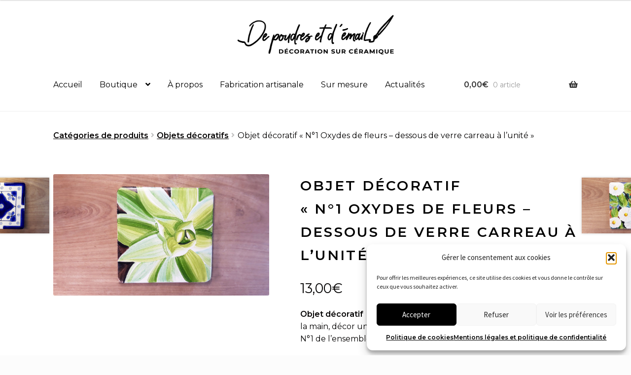

--- FILE ---
content_type: text/html; charset=UTF-8
request_url: https://depoudresetdemail.fr/produit/objet-decoratif-n1-oxydes-de-fleurs-dessous-de-verre-carreau-a-lunite/
body_size: 26665
content:

<!doctype html>
<html lang="fr-FR">
<head>
<meta charset="UTF-8">
<meta name="viewport" content="width=device-width, initial-scale=1">
<link rel="profile" href="http://gmpg.org/xfn/11">
<link rel="pingback" href="https://depoudresetdemail.fr/xmlrpc.php">

<meta name='robots' content='index, follow, max-image-preview:large, max-snippet:-1, max-video-preview:-1' />

	<!-- This site is optimized with the Yoast SEO plugin v26.6 - https://yoast.com/wordpress/plugins/seo/ -->
	<title>Objet décoratif  &quot;N°1 Oxydes de fleurs - dessous de verre carreau à l&#039;unité&quot; - De poudres et d&#039;émail</title>
	<link rel="canonical" href="https://depoudresetdemail.fr/produit/objet-decoratif-n1-oxydes-de-fleurs-dessous-de-verre-carreau-a-lunite/" />
	<meta property="og:locale" content="fr_FR" />
	<meta property="og:type" content="article" />
	<meta property="og:title" content="Objet décoratif  &quot;N°1 Oxydes de fleurs - dessous de verre carreau à l&#039;unité&quot; - De poudres et d&#039;émail" />
	<meta property="og:description" content="Objet décoratif  10 x 10 x 0,6 cm, faïence avec émaux colorés peints à la main, décor unique, couleurs inaltérables, sans entretien. Carreau N°1 de l&#039;ensemble des quatre dessous de verre &quot;Oxydes de fleurs&quot;" />
	<meta property="og:url" content="https://depoudresetdemail.fr/produit/objet-decoratif-n1-oxydes-de-fleurs-dessous-de-verre-carreau-a-lunite/" />
	<meta property="og:site_name" content="De poudres et d&#039;émail" />
	<meta property="article:publisher" content="https://www.facebook.com/De-poudres-et-d%c3%a9mail-110363044139418/?modal=admin_todo_tour" />
	<meta property="article:modified_time" content="2020-03-26T21:44:46+00:00" />
	<meta property="og:image" content="https://depoudresetdemail.fr/wp-content/uploads/2020/03/N1-oxy.jpg" />
	<meta property="og:image:width" content="1920" />
	<meta property="og:image:height" content="1080" />
	<meta property="og:image:type" content="image/jpeg" />
	<meta name="twitter:card" content="summary_large_image" />
	<script type="application/ld+json" class="yoast-schema-graph">{"@context":"https://schema.org","@graph":[{"@type":"WebPage","@id":"https://depoudresetdemail.fr/produit/objet-decoratif-n1-oxydes-de-fleurs-dessous-de-verre-carreau-a-lunite/","url":"https://depoudresetdemail.fr/produit/objet-decoratif-n1-oxydes-de-fleurs-dessous-de-verre-carreau-a-lunite/","name":"Objet décoratif \"N°1 Oxydes de fleurs - dessous de verre carreau à l'unité\" - De poudres et d&#039;émail","isPartOf":{"@id":"https://depoudresetdemail.fr/#website"},"primaryImageOfPage":{"@id":"https://depoudresetdemail.fr/produit/objet-decoratif-n1-oxydes-de-fleurs-dessous-de-verre-carreau-a-lunite/#primaryimage"},"image":{"@id":"https://depoudresetdemail.fr/produit/objet-decoratif-n1-oxydes-de-fleurs-dessous-de-verre-carreau-a-lunite/#primaryimage"},"thumbnailUrl":"https://depoudresetdemail.fr/wp-content/uploads/2020/03/N1-oxy.jpg","datePublished":"2020-03-03T15:38:56+00:00","dateModified":"2020-03-26T21:44:46+00:00","breadcrumb":{"@id":"https://depoudresetdemail.fr/produit/objet-decoratif-n1-oxydes-de-fleurs-dessous-de-verre-carreau-a-lunite/#breadcrumb"},"inLanguage":"fr-FR","potentialAction":[{"@type":"ReadAction","target":["https://depoudresetdemail.fr/produit/objet-decoratif-n1-oxydes-de-fleurs-dessous-de-verre-carreau-a-lunite/"]}]},{"@type":"ImageObject","inLanguage":"fr-FR","@id":"https://depoudresetdemail.fr/produit/objet-decoratif-n1-oxydes-de-fleurs-dessous-de-verre-carreau-a-lunite/#primaryimage","url":"https://depoudresetdemail.fr/wp-content/uploads/2020/03/N1-oxy.jpg","contentUrl":"https://depoudresetdemail.fr/wp-content/uploads/2020/03/N1-oxy.jpg","width":1920,"height":1080},{"@type":"BreadcrumbList","@id":"https://depoudresetdemail.fr/produit/objet-decoratif-n1-oxydes-de-fleurs-dessous-de-verre-carreau-a-lunite/#breadcrumb","itemListElement":[{"@type":"ListItem","position":1,"name":"Accueil","item":"https://depoudresetdemail.fr/"},{"@type":"ListItem","position":2,"name":"Nos collections de carreaux céramique peints à la main","item":"https://depoudresetdemail.fr/boutique/"},{"@type":"ListItem","position":3,"name":"Objet décoratif &#8220;N°1 Oxydes de fleurs &#8211; dessous de verre carreau à l&#8217;unité&#8221;"}]},{"@type":"WebSite","@id":"https://depoudresetdemail.fr/#website","url":"https://depoudresetdemail.fr/","name":"De poudres et d&#039;émail","description":"De poudres et d&#039;émail - Décoration sur céramique artisanale française","publisher":{"@id":"https://depoudresetdemail.fr/#organization"},"potentialAction":[{"@type":"SearchAction","target":{"@type":"EntryPoint","urlTemplate":"https://depoudresetdemail.fr/?s={search_term_string}"},"query-input":{"@type":"PropertyValueSpecification","valueRequired":true,"valueName":"search_term_string"}}],"inLanguage":"fr-FR"},{"@type":"Organization","@id":"https://depoudresetdemail.fr/#organization","name":"De poudres et d'émail","url":"https://depoudresetdemail.fr/","logo":{"@type":"ImageObject","inLanguage":"fr-FR","@id":"https://depoudresetdemail.fr/#/schema/logo/image/","url":"https://depoudresetdemail.fr/wp-content/uploads/2020/05/partage-facebook.jpg","contentUrl":"https://depoudresetdemail.fr/wp-content/uploads/2020/05/partage-facebook.jpg","width":1200,"height":675,"caption":"De poudres et d'émail"},"image":{"@id":"https://depoudresetdemail.fr/#/schema/logo/image/"},"sameAs":["https://www.facebook.com/De-poudres-et-démail-110363044139418/?modal=admin_todo_tour","https://www.instagram.com/depoudresetdemail/"]}]}</script>
	<!-- / Yoast SEO plugin. -->


<link rel='dns-prefetch' href='//fonts.googleapis.com' />
<link rel="alternate" type="application/rss+xml" title="De poudres et d&#039;émail &raquo; Flux" href="https://depoudresetdemail.fr/feed/" />
<link rel="alternate" type="application/rss+xml" title="De poudres et d&#039;émail &raquo; Flux des commentaires" href="https://depoudresetdemail.fr/comments/feed/" />
<link rel="alternate" title="oEmbed (JSON)" type="application/json+oembed" href="https://depoudresetdemail.fr/wp-json/oembed/1.0/embed?url=https%3A%2F%2Fdepoudresetdemail.fr%2Fproduit%2Fobjet-decoratif-n1-oxydes-de-fleurs-dessous-de-verre-carreau-a-lunite%2F" />
<link rel="alternate" title="oEmbed (XML)" type="text/xml+oembed" href="https://depoudresetdemail.fr/wp-json/oembed/1.0/embed?url=https%3A%2F%2Fdepoudresetdemail.fr%2Fproduit%2Fobjet-decoratif-n1-oxydes-de-fleurs-dessous-de-verre-carreau-a-lunite%2F&#038;format=xml" />
<style id='wp-img-auto-sizes-contain-inline-css'>
img:is([sizes=auto i],[sizes^="auto," i]){contain-intrinsic-size:3000px 1500px}
/*# sourceURL=wp-img-auto-sizes-contain-inline-css */
</style>
<style id='wp-emoji-styles-inline-css'>

	img.wp-smiley, img.emoji {
		display: inline !important;
		border: none !important;
		box-shadow: none !important;
		height: 1em !important;
		width: 1em !important;
		margin: 0 0.07em !important;
		vertical-align: -0.1em !important;
		background: none !important;
		padding: 0 !important;
	}
/*# sourceURL=wp-emoji-styles-inline-css */
</style>
<link rel='stylesheet' id='wp-block-library-css' href='https://depoudresetdemail.fr/wp-includes/css/dist/block-library/style.min.css?ver=6.9' media='all' />
<style id='wp-block-library-theme-inline-css'>
.wp-block-audio :where(figcaption){color:#555;font-size:13px;text-align:center}.is-dark-theme .wp-block-audio :where(figcaption){color:#ffffffa6}.wp-block-audio{margin:0 0 1em}.wp-block-code{border:1px solid #ccc;border-radius:4px;font-family:Menlo,Consolas,monaco,monospace;padding:.8em 1em}.wp-block-embed :where(figcaption){color:#555;font-size:13px;text-align:center}.is-dark-theme .wp-block-embed :where(figcaption){color:#ffffffa6}.wp-block-embed{margin:0 0 1em}.blocks-gallery-caption{color:#555;font-size:13px;text-align:center}.is-dark-theme .blocks-gallery-caption{color:#ffffffa6}:root :where(.wp-block-image figcaption){color:#555;font-size:13px;text-align:center}.is-dark-theme :root :where(.wp-block-image figcaption){color:#ffffffa6}.wp-block-image{margin:0 0 1em}.wp-block-pullquote{border-bottom:4px solid;border-top:4px solid;color:currentColor;margin-bottom:1.75em}.wp-block-pullquote :where(cite),.wp-block-pullquote :where(footer),.wp-block-pullquote__citation{color:currentColor;font-size:.8125em;font-style:normal;text-transform:uppercase}.wp-block-quote{border-left:.25em solid;margin:0 0 1.75em;padding-left:1em}.wp-block-quote cite,.wp-block-quote footer{color:currentColor;font-size:.8125em;font-style:normal;position:relative}.wp-block-quote:where(.has-text-align-right){border-left:none;border-right:.25em solid;padding-left:0;padding-right:1em}.wp-block-quote:where(.has-text-align-center){border:none;padding-left:0}.wp-block-quote.is-large,.wp-block-quote.is-style-large,.wp-block-quote:where(.is-style-plain){border:none}.wp-block-search .wp-block-search__label{font-weight:700}.wp-block-search__button{border:1px solid #ccc;padding:.375em .625em}:where(.wp-block-group.has-background){padding:1.25em 2.375em}.wp-block-separator.has-css-opacity{opacity:.4}.wp-block-separator{border:none;border-bottom:2px solid;margin-left:auto;margin-right:auto}.wp-block-separator.has-alpha-channel-opacity{opacity:1}.wp-block-separator:not(.is-style-wide):not(.is-style-dots){width:100px}.wp-block-separator.has-background:not(.is-style-dots){border-bottom:none;height:1px}.wp-block-separator.has-background:not(.is-style-wide):not(.is-style-dots){height:2px}.wp-block-table{margin:0 0 1em}.wp-block-table td,.wp-block-table th{word-break:normal}.wp-block-table :where(figcaption){color:#555;font-size:13px;text-align:center}.is-dark-theme .wp-block-table :where(figcaption){color:#ffffffa6}.wp-block-video :where(figcaption){color:#555;font-size:13px;text-align:center}.is-dark-theme .wp-block-video :where(figcaption){color:#ffffffa6}.wp-block-video{margin:0 0 1em}:root :where(.wp-block-template-part.has-background){margin-bottom:0;margin-top:0;padding:1.25em 2.375em}
/*# sourceURL=/wp-includes/css/dist/block-library/theme.min.css */
</style>
<style id='classic-theme-styles-inline-css'>
/*! This file is auto-generated */
.wp-block-button__link{color:#fff;background-color:#32373c;border-radius:9999px;box-shadow:none;text-decoration:none;padding:calc(.667em + 2px) calc(1.333em + 2px);font-size:1.125em}.wp-block-file__button{background:#32373c;color:#fff;text-decoration:none}
/*# sourceURL=/wp-includes/css/classic-themes.min.css */
</style>
<link rel='stylesheet' id='storefront-gutenberg-blocks-css' href='https://depoudresetdemail.fr/wp-content/themes/storefront/assets/css/base/gutenberg-blocks.css?ver=4.6.2' media='all' />
<style id='storefront-gutenberg-blocks-inline-css'>

				.wp-block-button__link:not(.has-text-color) {
					color: #333333;
				}

				.wp-block-button__link:not(.has-text-color):hover,
				.wp-block-button__link:not(.has-text-color):focus,
				.wp-block-button__link:not(.has-text-color):active {
					color: #333333;
				}

				.wp-block-button__link:not(.has-background) {
					background-color: #ffffff;
				}

				.wp-block-button__link:not(.has-background):hover,
				.wp-block-button__link:not(.has-background):focus,
				.wp-block-button__link:not(.has-background):active {
					border-color: #e6e6e6;
					background-color: #e6e6e6;
				}

				.wc-block-grid__products .wc-block-grid__product .wp-block-button__link {
					background-color: #ffffff;
					border-color: #ffffff;
					color: #333333;
				}

				.wp-block-quote footer,
				.wp-block-quote cite,
				.wp-block-quote__citation {
					color: #020000;
				}

				.wp-block-pullquote cite,
				.wp-block-pullquote footer,
				.wp-block-pullquote__citation {
					color: #020000;
				}

				.wp-block-image figcaption {
					color: #020000;
				}

				.wp-block-separator.is-style-dots::before {
					color: #020202;
				}

				.wp-block-file a.wp-block-file__button {
					color: #333333;
					background-color: #ffffff;
					border-color: #ffffff;
				}

				.wp-block-file a.wp-block-file__button:hover,
				.wp-block-file a.wp-block-file__button:focus,
				.wp-block-file a.wp-block-file__button:active {
					color: #333333;
					background-color: #e6e6e6;
				}

				.wp-block-code,
				.wp-block-preformatted pre {
					color: #020000;
				}

				.wp-block-table:not( .has-background ):not( .is-style-stripes ) tbody tr:nth-child(2n) td {
					background-color: #fafafa;
				}

				.wp-block-cover .wp-block-cover__inner-container h1:not(.has-text-color),
				.wp-block-cover .wp-block-cover__inner-container h2:not(.has-text-color),
				.wp-block-cover .wp-block-cover__inner-container h3:not(.has-text-color),
				.wp-block-cover .wp-block-cover__inner-container h4:not(.has-text-color),
				.wp-block-cover .wp-block-cover__inner-container h5:not(.has-text-color),
				.wp-block-cover .wp-block-cover__inner-container h6:not(.has-text-color) {
					color: #000000;
				}

				div.wc-block-components-price-slider__range-input-progress,
				.rtl .wc-block-components-price-slider__range-input-progress {
					--range-color: #1e73be;
				}

				/* Target only IE11 */
				@media all and (-ms-high-contrast: none), (-ms-high-contrast: active) {
					.wc-block-components-price-slider__range-input-progress {
						background: #1e73be;
					}
				}

				.wc-block-components-button:not(.is-link) {
					background-color: #333333;
					color: #ffffff;
				}

				.wc-block-components-button:not(.is-link):hover,
				.wc-block-components-button:not(.is-link):focus,
				.wc-block-components-button:not(.is-link):active {
					background-color: #1a1a1a;
					color: #ffffff;
				}

				.wc-block-components-button:not(.is-link):disabled {
					background-color: #333333;
					color: #ffffff;
				}

				.wc-block-cart__submit-container {
					background-color: #fcfcfc;
				}

				.wc-block-cart__submit-container::before {
					color: rgba(217,217,217,0.5);
				}

				.wc-block-components-order-summary-item__quantity {
					background-color: #fcfcfc;
					border-color: #020000;
					box-shadow: 0 0 0 2px #fcfcfc;
					color: #020000;
				}
			
/*# sourceURL=storefront-gutenberg-blocks-inline-css */
</style>
<style id='global-styles-inline-css'>
:root{--wp--preset--aspect-ratio--square: 1;--wp--preset--aspect-ratio--4-3: 4/3;--wp--preset--aspect-ratio--3-4: 3/4;--wp--preset--aspect-ratio--3-2: 3/2;--wp--preset--aspect-ratio--2-3: 2/3;--wp--preset--aspect-ratio--16-9: 16/9;--wp--preset--aspect-ratio--9-16: 9/16;--wp--preset--color--black: #000000;--wp--preset--color--cyan-bluish-gray: #abb8c3;--wp--preset--color--white: #ffffff;--wp--preset--color--pale-pink: #f78da7;--wp--preset--color--vivid-red: #cf2e2e;--wp--preset--color--luminous-vivid-orange: #ff6900;--wp--preset--color--luminous-vivid-amber: #fcb900;--wp--preset--color--light-green-cyan: #7bdcb5;--wp--preset--color--vivid-green-cyan: #00d084;--wp--preset--color--pale-cyan-blue: #8ed1fc;--wp--preset--color--vivid-cyan-blue: #0693e3;--wp--preset--color--vivid-purple: #9b51e0;--wp--preset--gradient--vivid-cyan-blue-to-vivid-purple: linear-gradient(135deg,rgb(6,147,227) 0%,rgb(155,81,224) 100%);--wp--preset--gradient--light-green-cyan-to-vivid-green-cyan: linear-gradient(135deg,rgb(122,220,180) 0%,rgb(0,208,130) 100%);--wp--preset--gradient--luminous-vivid-amber-to-luminous-vivid-orange: linear-gradient(135deg,rgb(252,185,0) 0%,rgb(255,105,0) 100%);--wp--preset--gradient--luminous-vivid-orange-to-vivid-red: linear-gradient(135deg,rgb(255,105,0) 0%,rgb(207,46,46) 100%);--wp--preset--gradient--very-light-gray-to-cyan-bluish-gray: linear-gradient(135deg,rgb(238,238,238) 0%,rgb(169,184,195) 100%);--wp--preset--gradient--cool-to-warm-spectrum: linear-gradient(135deg,rgb(74,234,220) 0%,rgb(151,120,209) 20%,rgb(207,42,186) 40%,rgb(238,44,130) 60%,rgb(251,105,98) 80%,rgb(254,248,76) 100%);--wp--preset--gradient--blush-light-purple: linear-gradient(135deg,rgb(255,206,236) 0%,rgb(152,150,240) 100%);--wp--preset--gradient--blush-bordeaux: linear-gradient(135deg,rgb(254,205,165) 0%,rgb(254,45,45) 50%,rgb(107,0,62) 100%);--wp--preset--gradient--luminous-dusk: linear-gradient(135deg,rgb(255,203,112) 0%,rgb(199,81,192) 50%,rgb(65,88,208) 100%);--wp--preset--gradient--pale-ocean: linear-gradient(135deg,rgb(255,245,203) 0%,rgb(182,227,212) 50%,rgb(51,167,181) 100%);--wp--preset--gradient--electric-grass: linear-gradient(135deg,rgb(202,248,128) 0%,rgb(113,206,126) 100%);--wp--preset--gradient--midnight: linear-gradient(135deg,rgb(2,3,129) 0%,rgb(40,116,252) 100%);--wp--preset--font-size--small: 14px;--wp--preset--font-size--medium: 23px;--wp--preset--font-size--large: 26px;--wp--preset--font-size--x-large: 42px;--wp--preset--font-size--normal: 16px;--wp--preset--font-size--huge: 37px;--wp--preset--spacing--20: 0.44rem;--wp--preset--spacing--30: 0.67rem;--wp--preset--spacing--40: 1rem;--wp--preset--spacing--50: 1.5rem;--wp--preset--spacing--60: 2.25rem;--wp--preset--spacing--70: 3.38rem;--wp--preset--spacing--80: 5.06rem;--wp--preset--shadow--natural: 6px 6px 9px rgba(0, 0, 0, 0.2);--wp--preset--shadow--deep: 12px 12px 50px rgba(0, 0, 0, 0.4);--wp--preset--shadow--sharp: 6px 6px 0px rgba(0, 0, 0, 0.2);--wp--preset--shadow--outlined: 6px 6px 0px -3px rgb(255, 255, 255), 6px 6px rgb(0, 0, 0);--wp--preset--shadow--crisp: 6px 6px 0px rgb(0, 0, 0);}:root :where(.is-layout-flow) > :first-child{margin-block-start: 0;}:root :where(.is-layout-flow) > :last-child{margin-block-end: 0;}:root :where(.is-layout-flow) > *{margin-block-start: 24px;margin-block-end: 0;}:root :where(.is-layout-constrained) > :first-child{margin-block-start: 0;}:root :where(.is-layout-constrained) > :last-child{margin-block-end: 0;}:root :where(.is-layout-constrained) > *{margin-block-start: 24px;margin-block-end: 0;}:root :where(.is-layout-flex){gap: 24px;}:root :where(.is-layout-grid){gap: 24px;}body .is-layout-flex{display: flex;}.is-layout-flex{flex-wrap: wrap;align-items: center;}.is-layout-flex > :is(*, div){margin: 0;}body .is-layout-grid{display: grid;}.is-layout-grid > :is(*, div){margin: 0;}.has-black-color{color: var(--wp--preset--color--black) !important;}.has-cyan-bluish-gray-color{color: var(--wp--preset--color--cyan-bluish-gray) !important;}.has-white-color{color: var(--wp--preset--color--white) !important;}.has-pale-pink-color{color: var(--wp--preset--color--pale-pink) !important;}.has-vivid-red-color{color: var(--wp--preset--color--vivid-red) !important;}.has-luminous-vivid-orange-color{color: var(--wp--preset--color--luminous-vivid-orange) !important;}.has-luminous-vivid-amber-color{color: var(--wp--preset--color--luminous-vivid-amber) !important;}.has-light-green-cyan-color{color: var(--wp--preset--color--light-green-cyan) !important;}.has-vivid-green-cyan-color{color: var(--wp--preset--color--vivid-green-cyan) !important;}.has-pale-cyan-blue-color{color: var(--wp--preset--color--pale-cyan-blue) !important;}.has-vivid-cyan-blue-color{color: var(--wp--preset--color--vivid-cyan-blue) !important;}.has-vivid-purple-color{color: var(--wp--preset--color--vivid-purple) !important;}.has-black-background-color{background-color: var(--wp--preset--color--black) !important;}.has-cyan-bluish-gray-background-color{background-color: var(--wp--preset--color--cyan-bluish-gray) !important;}.has-white-background-color{background-color: var(--wp--preset--color--white) !important;}.has-pale-pink-background-color{background-color: var(--wp--preset--color--pale-pink) !important;}.has-vivid-red-background-color{background-color: var(--wp--preset--color--vivid-red) !important;}.has-luminous-vivid-orange-background-color{background-color: var(--wp--preset--color--luminous-vivid-orange) !important;}.has-luminous-vivid-amber-background-color{background-color: var(--wp--preset--color--luminous-vivid-amber) !important;}.has-light-green-cyan-background-color{background-color: var(--wp--preset--color--light-green-cyan) !important;}.has-vivid-green-cyan-background-color{background-color: var(--wp--preset--color--vivid-green-cyan) !important;}.has-pale-cyan-blue-background-color{background-color: var(--wp--preset--color--pale-cyan-blue) !important;}.has-vivid-cyan-blue-background-color{background-color: var(--wp--preset--color--vivid-cyan-blue) !important;}.has-vivid-purple-background-color{background-color: var(--wp--preset--color--vivid-purple) !important;}.has-black-border-color{border-color: var(--wp--preset--color--black) !important;}.has-cyan-bluish-gray-border-color{border-color: var(--wp--preset--color--cyan-bluish-gray) !important;}.has-white-border-color{border-color: var(--wp--preset--color--white) !important;}.has-pale-pink-border-color{border-color: var(--wp--preset--color--pale-pink) !important;}.has-vivid-red-border-color{border-color: var(--wp--preset--color--vivid-red) !important;}.has-luminous-vivid-orange-border-color{border-color: var(--wp--preset--color--luminous-vivid-orange) !important;}.has-luminous-vivid-amber-border-color{border-color: var(--wp--preset--color--luminous-vivid-amber) !important;}.has-light-green-cyan-border-color{border-color: var(--wp--preset--color--light-green-cyan) !important;}.has-vivid-green-cyan-border-color{border-color: var(--wp--preset--color--vivid-green-cyan) !important;}.has-pale-cyan-blue-border-color{border-color: var(--wp--preset--color--pale-cyan-blue) !important;}.has-vivid-cyan-blue-border-color{border-color: var(--wp--preset--color--vivid-cyan-blue) !important;}.has-vivid-purple-border-color{border-color: var(--wp--preset--color--vivid-purple) !important;}.has-vivid-cyan-blue-to-vivid-purple-gradient-background{background: var(--wp--preset--gradient--vivid-cyan-blue-to-vivid-purple) !important;}.has-light-green-cyan-to-vivid-green-cyan-gradient-background{background: var(--wp--preset--gradient--light-green-cyan-to-vivid-green-cyan) !important;}.has-luminous-vivid-amber-to-luminous-vivid-orange-gradient-background{background: var(--wp--preset--gradient--luminous-vivid-amber-to-luminous-vivid-orange) !important;}.has-luminous-vivid-orange-to-vivid-red-gradient-background{background: var(--wp--preset--gradient--luminous-vivid-orange-to-vivid-red) !important;}.has-very-light-gray-to-cyan-bluish-gray-gradient-background{background: var(--wp--preset--gradient--very-light-gray-to-cyan-bluish-gray) !important;}.has-cool-to-warm-spectrum-gradient-background{background: var(--wp--preset--gradient--cool-to-warm-spectrum) !important;}.has-blush-light-purple-gradient-background{background: var(--wp--preset--gradient--blush-light-purple) !important;}.has-blush-bordeaux-gradient-background{background: var(--wp--preset--gradient--blush-bordeaux) !important;}.has-luminous-dusk-gradient-background{background: var(--wp--preset--gradient--luminous-dusk) !important;}.has-pale-ocean-gradient-background{background: var(--wp--preset--gradient--pale-ocean) !important;}.has-electric-grass-gradient-background{background: var(--wp--preset--gradient--electric-grass) !important;}.has-midnight-gradient-background{background: var(--wp--preset--gradient--midnight) !important;}.has-small-font-size{font-size: var(--wp--preset--font-size--small) !important;}.has-medium-font-size{font-size: var(--wp--preset--font-size--medium) !important;}.has-large-font-size{font-size: var(--wp--preset--font-size--large) !important;}.has-x-large-font-size{font-size: var(--wp--preset--font-size--x-large) !important;}
:root :where(.wp-block-pullquote){font-size: 1.5em;line-height: 1.6;}
/*# sourceURL=global-styles-inline-css */
</style>
<link rel='stylesheet' id='photoswipe-css' href='https://depoudresetdemail.fr/wp-content/plugins/woocommerce/assets/css/photoswipe/photoswipe.min.css?ver=10.4.3' media='all' />
<link rel='stylesheet' id='photoswipe-default-skin-css' href='https://depoudresetdemail.fr/wp-content/plugins/woocommerce/assets/css/photoswipe/default-skin/default-skin.min.css?ver=10.4.3' media='all' />
<style id='woocommerce-inline-inline-css'>
.woocommerce form .form-row .required { visibility: visible; }
/*# sourceURL=woocommerce-inline-inline-css */
</style>
<link rel='stylesheet' id='wp-snow-effect-css' href='https://depoudresetdemail.fr/wp-content/plugins/wp-snow-effect/public/css/wp-snow-effect-public.css?ver=1.0.0' media='all' />
<link rel='stylesheet' id='cmplz-general-css' href='https://depoudresetdemail.fr/wp-content/plugins/complianz-gdpr/assets/css/cookieblocker.min.css?ver=1767547019' media='all' />
<link rel='stylesheet' id='eeb-css-frontend-css' href='https://depoudresetdemail.fr/wp-content/plugins/email-encoder-bundle/assets/css/style.css?ver=54d4eedc552c499c4a8d6b89c23d3df1' media='all' />
<link rel='stylesheet' id='dashicons-css' href='https://depoudresetdemail.fr/wp-includes/css/dashicons.min.css?ver=6.9' media='all' />
<link rel='stylesheet' id='parent-style-css' href='https://depoudresetdemail.fr/wp-content/themes/storefront/style.css?ver=6.9' media='all' />
<link rel='stylesheet' id='storefront-style-css' href='https://depoudresetdemail.fr/wp-content/themes/storefront/style.css?ver=4.6.2' media='all' />
<style id='storefront-style-inline-css'>

			.main-navigation ul li a,
			.site-title a,
			ul.menu li a,
			.site-branding h1 a,
			button.menu-toggle,
			button.menu-toggle:hover,
			.handheld-navigation .dropdown-toggle {
				color: #333333;
			}

			button.menu-toggle,
			button.menu-toggle:hover {
				border-color: #333333;
			}

			.main-navigation ul li a:hover,
			.main-navigation ul li:hover > a,
			.site-title a:hover,
			.site-header ul.menu li.current-menu-item > a {
				color: #747474;
			}

			table:not( .has-background ) th {
				background-color: #f5f5f5;
			}

			table:not( .has-background ) tbody td {
				background-color: #fafafa;
			}

			table:not( .has-background ) tbody tr:nth-child(2n) td,
			fieldset,
			fieldset legend {
				background-color: #f8f8f8;
			}

			.site-header,
			.secondary-navigation ul ul,
			.main-navigation ul.menu > li.menu-item-has-children:after,
			.secondary-navigation ul.menu ul,
			.storefront-handheld-footer-bar,
			.storefront-handheld-footer-bar ul li > a,
			.storefront-handheld-footer-bar ul li.search .site-search,
			button.menu-toggle,
			button.menu-toggle:hover {
				background-color: #ffffff;
			}

			p.site-description,
			.site-header,
			.storefront-handheld-footer-bar {
				color: #404040;
			}

			button.menu-toggle:after,
			button.menu-toggle:before,
			button.menu-toggle span:before {
				background-color: #333333;
			}

			h1, h2, h3, h4, h5, h6, .wc-block-grid__product-title {
				color: #020202;
			}

			.widget h1 {
				border-bottom-color: #020202;
			}

			body,
			.secondary-navigation a {
				color: #020000;
			}

			.widget-area .widget a,
			.hentry .entry-header .posted-on a,
			.hentry .entry-header .post-author a,
			.hentry .entry-header .post-comments a,
			.hentry .entry-header .byline a {
				color: #070505;
			}

			a {
				color: #1e73be;
			}

			a:focus,
			button:focus,
			.button.alt:focus,
			input:focus,
			textarea:focus,
			input[type="button"]:focus,
			input[type="reset"]:focus,
			input[type="submit"]:focus,
			input[type="email"]:focus,
			input[type="tel"]:focus,
			input[type="url"]:focus,
			input[type="password"]:focus,
			input[type="search"]:focus {
				outline-color: #1e73be;
			}

			button, input[type="button"], input[type="reset"], input[type="submit"], .button, .widget a.button {
				background-color: #ffffff;
				border-color: #ffffff;
				color: #333333;
			}

			button:hover, input[type="button"]:hover, input[type="reset"]:hover, input[type="submit"]:hover, .button:hover, .widget a.button:hover {
				background-color: #e6e6e6;
				border-color: #e6e6e6;
				color: #333333;
			}

			button.alt, input[type="button"].alt, input[type="reset"].alt, input[type="submit"].alt, .button.alt, .widget-area .widget a.button.alt {
				background-color: #333333;
				border-color: #333333;
				color: #ffffff;
			}

			button.alt:hover, input[type="button"].alt:hover, input[type="reset"].alt:hover, input[type="submit"].alt:hover, .button.alt:hover, .widget-area .widget a.button.alt:hover {
				background-color: #1a1a1a;
				border-color: #1a1a1a;
				color: #ffffff;
			}

			.pagination .page-numbers li .page-numbers.current {
				background-color: #e3e3e3;
				color: #000000;
			}

			#comments .comment-list .comment-content .comment-text {
				background-color: #f5f5f5;
			}

			.site-footer {
				background-color: #262626;
				color: #ffffff;
			}

			.site-footer a:not(.button):not(.components-button) {
				color: #ededed;
			}

			.site-footer .storefront-handheld-footer-bar a:not(.button):not(.components-button) {
				color: #333333;
			}

			.site-footer h1, .site-footer h2, .site-footer h3, .site-footer h4, .site-footer h5, .site-footer h6, .site-footer .widget .widget-title, .site-footer .widget .widgettitle {
				color: #333333;
			}

			.page-template-template-homepage.has-post-thumbnail .type-page.has-post-thumbnail .entry-title {
				color: #000000;
			}

			.page-template-template-homepage.has-post-thumbnail .type-page.has-post-thumbnail .entry-content {
				color: #000000;
			}

			@media screen and ( min-width: 768px ) {
				.secondary-navigation ul.menu a:hover {
					color: #595959;
				}

				.secondary-navigation ul.menu a {
					color: #404040;
				}

				.main-navigation ul.menu ul.sub-menu,
				.main-navigation ul.nav-menu ul.children {
					background-color: #f0f0f0;
				}

				.site-header {
					border-bottom-color: #f0f0f0;
				}
			}
/*# sourceURL=storefront-style-inline-css */
</style>
<link rel='stylesheet' id='storefront-icons-css' href='https://depoudresetdemail.fr/wp-content/themes/storefront/assets/css/base/icons.css?ver=4.6.2' media='all' />
<link rel='stylesheet' id='storefront-fonts-css' href='https://fonts.googleapis.com/css?family=Source+Sans+Pro%3A400%2C300%2C300italic%2C400italic%2C600%2C700%2C900&#038;subset=latin%2Clatin-ext&#038;ver=4.6.2' media='all' />
<link rel='stylesheet' id='flexible-shipping-free-shipping-css' href='https://depoudresetdemail.fr/wp-content/plugins/flexible-shipping/assets/dist/css/free-shipping.css?ver=6.5.2.2' media='all' />
<link rel='stylesheet' id='thwepof-public-style-css' href='https://depoudresetdemail.fr/wp-content/plugins/woo-extra-product-options/public/assets/css/thwepof-public.min.css?ver=6.9' media='all' />
<link rel='stylesheet' id='jquery-ui-style-css' href='https://depoudresetdemail.fr/wp-content/plugins/woo-extra-product-options/public/assets/css/jquery-ui/jquery-ui.css?ver=6.9' media='all' />
<link rel='stylesheet' id='jquery-timepicker-css' href='https://depoudresetdemail.fr/wp-content/plugins/woo-extra-product-options/public/assets/js/timepicker/jquery.timepicker.css?ver=6.9' media='all' />
<link rel='stylesheet' id='storefront-woocommerce-style-css' href='https://depoudresetdemail.fr/wp-content/themes/storefront/assets/css/woocommerce/woocommerce.css?ver=4.6.2' media='all' />
<style id='storefront-woocommerce-style-inline-css'>
@font-face {
				font-family: star;
				src: url(https://depoudresetdemail.fr/wp-content/plugins/woocommerce/assets/fonts/star.eot);
				src:
					url(https://depoudresetdemail.fr/wp-content/plugins/woocommerce/assets/fonts/star.eot?#iefix) format("embedded-opentype"),
					url(https://depoudresetdemail.fr/wp-content/plugins/woocommerce/assets/fonts/star.woff) format("woff"),
					url(https://depoudresetdemail.fr/wp-content/plugins/woocommerce/assets/fonts/star.ttf) format("truetype"),
					url(https://depoudresetdemail.fr/wp-content/plugins/woocommerce/assets/fonts/star.svg#star) format("svg");
				font-weight: 400;
				font-style: normal;
			}
			@font-face {
				font-family: WooCommerce;
				src: url(https://depoudresetdemail.fr/wp-content/plugins/woocommerce/assets/fonts/WooCommerce.eot);
				src:
					url(https://depoudresetdemail.fr/wp-content/plugins/woocommerce/assets/fonts/WooCommerce.eot?#iefix) format("embedded-opentype"),
					url(https://depoudresetdemail.fr/wp-content/plugins/woocommerce/assets/fonts/WooCommerce.woff) format("woff"),
					url(https://depoudresetdemail.fr/wp-content/plugins/woocommerce/assets/fonts/WooCommerce.ttf) format("truetype"),
					url(https://depoudresetdemail.fr/wp-content/plugins/woocommerce/assets/fonts/WooCommerce.svg#WooCommerce) format("svg");
				font-weight: 400;
				font-style: normal;
			}

			a.cart-contents,
			.site-header-cart .widget_shopping_cart a {
				color: #333333;
			}

			a.cart-contents:hover,
			.site-header-cart .widget_shopping_cart a:hover,
			.site-header-cart:hover > li > a {
				color: #747474;
			}

			table.cart td.product-remove,
			table.cart td.actions {
				border-top-color: #fcfcfc;
			}

			.storefront-handheld-footer-bar ul li.cart .count {
				background-color: #333333;
				color: #ffffff;
				border-color: #ffffff;
			}

			.woocommerce-tabs ul.tabs li.active a,
			ul.products li.product .price,
			.onsale,
			.wc-block-grid__product-onsale,
			.widget_search form:before,
			.widget_product_search form:before {
				color: #020000;
			}

			.woocommerce-breadcrumb a,
			a.woocommerce-review-link,
			.product_meta a {
				color: #070505;
			}

			.wc-block-grid__product-onsale,
			.onsale {
				border-color: #020000;
			}

			.star-rating span:before,
			.quantity .plus, .quantity .minus,
			p.stars a:hover:after,
			p.stars a:after,
			.star-rating span:before,
			#payment .payment_methods li input[type=radio]:first-child:checked+label:before {
				color: #1e73be;
			}

			.widget_price_filter .ui-slider .ui-slider-range,
			.widget_price_filter .ui-slider .ui-slider-handle {
				background-color: #1e73be;
			}

			.order_details {
				background-color: #f5f5f5;
			}

			.order_details > li {
				border-bottom: 1px dotted #e0e0e0;
			}

			.order_details:before,
			.order_details:after {
				background: -webkit-linear-gradient(transparent 0,transparent 0),-webkit-linear-gradient(135deg,#f5f5f5 33.33%,transparent 33.33%),-webkit-linear-gradient(45deg,#f5f5f5 33.33%,transparent 33.33%)
			}

			#order_review {
				background-color: #fcfcfc;
			}

			#payment .payment_methods > li .payment_box,
			#payment .place-order {
				background-color: #f7f7f7;
			}

			#payment .payment_methods > li:not(.woocommerce-notice) {
				background-color: #f2f2f2;
			}

			#payment .payment_methods > li:not(.woocommerce-notice):hover {
				background-color: #ededed;
			}

			.woocommerce-pagination .page-numbers li .page-numbers.current {
				background-color: #e3e3e3;
				color: #000000;
			}

			.wc-block-grid__product-onsale,
			.onsale,
			.woocommerce-pagination .page-numbers li .page-numbers:not(.current) {
				color: #020000;
			}

			p.stars a:before,
			p.stars a:hover~a:before,
			p.stars.selected a.active~a:before {
				color: #020000;
			}

			p.stars.selected a.active:before,
			p.stars:hover a:before,
			p.stars.selected a:not(.active):before,
			p.stars.selected a.active:before {
				color: #1e73be;
			}

			.single-product div.product .woocommerce-product-gallery .woocommerce-product-gallery__trigger {
				background-color: #ffffff;
				color: #333333;
			}

			.single-product div.product .woocommerce-product-gallery .woocommerce-product-gallery__trigger:hover {
				background-color: #e6e6e6;
				border-color: #e6e6e6;
				color: #333333;
			}

			.button.added_to_cart:focus,
			.button.wc-forward:focus {
				outline-color: #1e73be;
			}

			.added_to_cart,
			.site-header-cart .widget_shopping_cart a.button,
			.wc-block-grid__products .wc-block-grid__product .wp-block-button__link {
				background-color: #ffffff;
				border-color: #ffffff;
				color: #333333;
			}

			.added_to_cart:hover,
			.site-header-cart .widget_shopping_cart a.button:hover,
			.wc-block-grid__products .wc-block-grid__product .wp-block-button__link:hover {
				background-color: #e6e6e6;
				border-color: #e6e6e6;
				color: #333333;
			}

			.added_to_cart.alt, .added_to_cart, .widget a.button.checkout {
				background-color: #333333;
				border-color: #333333;
				color: #ffffff;
			}

			.added_to_cart.alt:hover, .added_to_cart:hover, .widget a.button.checkout:hover {
				background-color: #1a1a1a;
				border-color: #1a1a1a;
				color: #ffffff;
			}

			.button.loading {
				color: #ffffff;
			}

			.button.loading:hover {
				background-color: #ffffff;
			}

			.button.loading:after {
				color: #333333;
			}

			@media screen and ( min-width: 768px ) {
				.site-header-cart .widget_shopping_cart,
				.site-header .product_list_widget li .quantity {
					color: #404040;
				}

				.site-header-cart .widget_shopping_cart .buttons,
				.site-header-cart .widget_shopping_cart .total {
					background-color: #f5f5f5;
				}

				.site-header-cart .widget_shopping_cart {
					background-color: #f0f0f0;
				}
			}
				.storefront-product-pagination a {
					color: #020000;
					background-color: #fcfcfc;
				}
				.storefront-sticky-add-to-cart {
					color: #020000;
					background-color: #fcfcfc;
				}

				.storefront-sticky-add-to-cart a:not(.button) {
					color: #333333;
				}
/*# sourceURL=storefront-woocommerce-style-inline-css */
</style>
<link rel='stylesheet' id='storefront-child-style-css' href='https://depoudresetdemail.fr/wp-content/themes/monthemeenfant/style.css?ver=1.0.0' media='all' />
<link rel='stylesheet' id='storefront-woocommerce-brands-style-css' href='https://depoudresetdemail.fr/wp-content/themes/storefront/assets/css/woocommerce/extensions/brands.css?ver=4.6.2' media='all' />
<script src="https://depoudresetdemail.fr/wp-includes/js/jquery/jquery.min.js?ver=3.7.1" id="jquery-core-js"></script>
<script src="https://depoudresetdemail.fr/wp-includes/js/jquery/jquery-migrate.min.js?ver=3.4.1" id="jquery-migrate-js"></script>
<script src="https://depoudresetdemail.fr/wp-content/plugins/woocommerce/assets/js/jquery-blockui/jquery.blockUI.min.js?ver=2.7.0-wc.10.4.3" id="wc-jquery-blockui-js" defer data-wp-strategy="defer"></script>
<script id="wc-add-to-cart-js-extra">
var wc_add_to_cart_params = {"ajax_url":"/wp-admin/admin-ajax.php","wc_ajax_url":"/?wc-ajax=%%endpoint%%","i18n_view_cart":"Voir le panier","cart_url":"https://depoudresetdemail.fr/panier/","is_cart":"","cart_redirect_after_add":"no"};
//# sourceURL=wc-add-to-cart-js-extra
</script>
<script src="https://depoudresetdemail.fr/wp-content/plugins/woocommerce/assets/js/frontend/add-to-cart.min.js?ver=10.4.3" id="wc-add-to-cart-js" defer data-wp-strategy="defer"></script>
<script src="https://depoudresetdemail.fr/wp-content/plugins/woocommerce/assets/js/zoom/jquery.zoom.min.js?ver=1.7.21-wc.10.4.3" id="wc-zoom-js" defer data-wp-strategy="defer"></script>
<script src="https://depoudresetdemail.fr/wp-content/plugins/woocommerce/assets/js/flexslider/jquery.flexslider.min.js?ver=2.7.2-wc.10.4.3" id="wc-flexslider-js" defer data-wp-strategy="defer"></script>
<script src="https://depoudresetdemail.fr/wp-content/plugins/woocommerce/assets/js/photoswipe/photoswipe.min.js?ver=4.1.1-wc.10.4.3" id="wc-photoswipe-js" defer data-wp-strategy="defer"></script>
<script src="https://depoudresetdemail.fr/wp-content/plugins/woocommerce/assets/js/photoswipe/photoswipe-ui-default.min.js?ver=4.1.1-wc.10.4.3" id="wc-photoswipe-ui-default-js" defer data-wp-strategy="defer"></script>
<script id="wc-single-product-js-extra">
var wc_single_product_params = {"i18n_required_rating_text":"Veuillez s\u00e9lectionner une note","i18n_rating_options":["1\u00a0\u00e9toile sur 5","2\u00a0\u00e9toiles sur 5","3\u00a0\u00e9toiles sur 5","4\u00a0\u00e9toiles sur 5","5\u00a0\u00e9toiles sur 5"],"i18n_product_gallery_trigger_text":"Voir la galerie d\u2019images en plein \u00e9cran","review_rating_required":"yes","flexslider":{"rtl":false,"animation":"slide","smoothHeight":true,"directionNav":false,"controlNav":"thumbnails","slideshow":false,"animationSpeed":500,"animationLoop":false,"allowOneSlide":false},"zoom_enabled":"1","zoom_options":[],"photoswipe_enabled":"1","photoswipe_options":{"shareEl":false,"closeOnScroll":false,"history":false,"hideAnimationDuration":0,"showAnimationDuration":0},"flexslider_enabled":"1"};
//# sourceURL=wc-single-product-js-extra
</script>
<script src="https://depoudresetdemail.fr/wp-content/plugins/woocommerce/assets/js/frontend/single-product.min.js?ver=10.4.3" id="wc-single-product-js" defer data-wp-strategy="defer"></script>
<script src="https://depoudresetdemail.fr/wp-content/plugins/woocommerce/assets/js/js-cookie/js.cookie.min.js?ver=2.1.4-wc.10.4.3" id="wc-js-cookie-js" defer data-wp-strategy="defer"></script>
<script id="woocommerce-js-extra">
var woocommerce_params = {"ajax_url":"/wp-admin/admin-ajax.php","wc_ajax_url":"/?wc-ajax=%%endpoint%%","i18n_password_show":"Afficher le mot de passe","i18n_password_hide":"Masquer le mot de passe"};
//# sourceURL=woocommerce-js-extra
</script>
<script src="https://depoudresetdemail.fr/wp-content/plugins/woocommerce/assets/js/frontend/woocommerce.min.js?ver=10.4.3" id="woocommerce-js" defer data-wp-strategy="defer"></script>
<script src="https://depoudresetdemail.fr/wp-content/plugins/email-encoder-bundle/assets/js/custom.js?ver=2c542c9989f589cd5318f5cef6a9ecd7" id="eeb-js-frontend-js"></script>
<script id="wc-cart-fragments-js-extra">
var wc_cart_fragments_params = {"ajax_url":"/wp-admin/admin-ajax.php","wc_ajax_url":"/?wc-ajax=%%endpoint%%","cart_hash_key":"wc_cart_hash_e4b4cc6070a48a0c6685a034554a32c1","fragment_name":"wc_fragments_e4b4cc6070a48a0c6685a034554a32c1","request_timeout":"5000"};
//# sourceURL=wc-cart-fragments-js-extra
</script>
<script src="https://depoudresetdemail.fr/wp-content/plugins/woocommerce/assets/js/frontend/cart-fragments.min.js?ver=10.4.3" id="wc-cart-fragments-js" defer data-wp-strategy="defer"></script>
<link rel="https://api.w.org/" href="https://depoudresetdemail.fr/wp-json/" /><link rel="alternate" title="JSON" type="application/json" href="https://depoudresetdemail.fr/wp-json/wp/v2/product/2027" /><link rel="EditURI" type="application/rsd+xml" title="RSD" href="https://depoudresetdemail.fr/xmlrpc.php?rsd" />
<meta name="generator" content="WordPress 6.9" />
<meta name="generator" content="WooCommerce 10.4.3" />
<link rel='shortlink' href='https://depoudresetdemail.fr/?p=2027' />
			<style>.cmplz-hidden {
					display: none !important;
				}</style>	<noscript><style>.woocommerce-product-gallery{ opacity: 1 !important; }</style></noscript>
	<meta name="generator" content="Elementor 3.34.0; features: additional_custom_breakpoints; settings: css_print_method-external, google_font-enabled, font_display-auto">
			<style>
				.e-con.e-parent:nth-of-type(n+4):not(.e-lazyloaded):not(.e-no-lazyload),
				.e-con.e-parent:nth-of-type(n+4):not(.e-lazyloaded):not(.e-no-lazyload) * {
					background-image: none !important;
				}
				@media screen and (max-height: 1024px) {
					.e-con.e-parent:nth-of-type(n+3):not(.e-lazyloaded):not(.e-no-lazyload),
					.e-con.e-parent:nth-of-type(n+3):not(.e-lazyloaded):not(.e-no-lazyload) * {
						background-image: none !important;
					}
				}
				@media screen and (max-height: 640px) {
					.e-con.e-parent:nth-of-type(n+2):not(.e-lazyloaded):not(.e-no-lazyload),
					.e-con.e-parent:nth-of-type(n+2):not(.e-lazyloaded):not(.e-no-lazyload) * {
						background-image: none !important;
					}
				}
			</style>
			<style id="custom-background-css">
body.custom-background { background-color: #fcfcfc; }
</style>
	







<!-- Global site tag (gtag.js) - Google Analytics -->
<script type="text/plain" data-service="google-analytics" data-category="statistics" async data-cmplz-src="https://www.googletagmanager.com/gtag/js?id=UA-59874808-3"></script>
<script>
  window.dataLayer = window.dataLayer || [];
  function gtag(){dataLayer.push(arguments);}
  gtag('js', new Date());

  gtag('config', 'UA-59874808-3');
</script>




<link rel="icon" href="https://depoudresetdemail.fr/wp-content/uploads/2020/03/cropped-item-3-32x32.png" sizes="32x32" />
<link rel="icon" href="https://depoudresetdemail.fr/wp-content/uploads/2020/03/cropped-item-3-192x192.png" sizes="192x192" />
<link rel="apple-touch-icon" href="https://depoudresetdemail.fr/wp-content/uploads/2020/03/cropped-item-3-180x180.png" />
<meta name="msapplication-TileImage" content="https://depoudresetdemail.fr/wp-content/uploads/2020/03/cropped-item-3-270x270.png" />
		<style id="wp-custom-css">
			
/* Ajustement css suppression border bleu element focus au clic*/



/* Ajustement css menu header elementor mise à jour / storefront */

.site-header ul.menu li > a {
 text-decoration:none;
font-family: "Montserrat", sans-serif;
	text-transform: none;
}

.site-header a {
	padding-bottom: 15px;
	padding-top: 8px;
}

.site-header ul.menu li.current-menu-item > a {
	padding-bottom: 14px;
}


.main-navigation ul.menu ul a, .main-navigation ul.menu ul li > a, .main-navigation ul.menu ul li.focus, .main-navigation ul.nav-menu ul a, .main-navigation ul.nav-menu ul li > a, .main-navigation ul.nav-menu ul li.focus {
	padding-top: 8%;
	padding-bottom: 8%;
	line-height: 20px
}


/* Ajustement css bouton majuscules textes */

.elementor-button span {
	text-transform: none;
}


/* Ajustement css recherche produits */

.widget_search form:not(.wp-block-search)::before, .widget_product_search form:not(.wp-block-search)::before {
    -webkit-font-smoothing: antialiased;
    -moz-osx-font-smoothing: grayscale;
    display: inline-block;
    font-style: normal;
    font-variant: normal;
    font-weight: normal;
    line-height: 1;
    font-family: "Font Awesome 5 Free";
    font-weight: 900;
    line-height: inherit;
    vertical-align: baseline;
    content: "";
    position: absolute;
    top: 0.5em;
    left: 0.5em;
    line-height: 1;
	}
	

.product-name, a {
  color: #0257a2;
}



/* Ajustement css menu titres forcing à revoir */

h1 {
	font-size: 28px;
}



h2 {
	font-size: 24px;
}


h3 {
	font-size: 22px;
}



/* Ajustement css fiche produits */

ul.products li.product h2, ul.products li.product h3, ul.products li.product .woocommerce-loop-product__title, ul.products li.product .wc-block-grid__product-title, ul.products .wc-block-grid__product h2, ul.products .wc-block-grid__product h3, ul.products .wc-block-grid__product .woocommerce-loop-product__title, ul.products .wc-block-grid__product .wc-block-grid__product-title, .wc-block-grid__products li.product h2, .wc-block-grid__products li.product h3, .wc-block-grid__products li.product .woocommerce-loop-product__title, .wc-block-grid__products li.product .wc-block-grid__product-title, .wc-block-grid__products .wc-block-grid__product h2, .wc-block-grid__products .wc-block-grid__product h3, .wc-block-grid__products .wc-block-grid__product .woocommerce-loop-product__title, .wc-block-grid__products .wc-block-grid__product .wc-block-grid__product-title {
  font-family: "Montserrat", Sans-serif;
  font-size: 1em;
  font-weight: 600;
}

.storefront-product-section:last-child {
  margin-bottom: 0;
  display: none;
}		</style>
		</head>

<body data-cmplz=1 class="wp-singular product-template-default single single-product postid-2027 custom-background wp-custom-logo wp-embed-responsive wp-theme-storefront wp-child-theme-monthemeenfant theme-storefront woocommerce woocommerce-page woocommerce-no-js storefront-align-wide left-sidebar woocommerce-active elementor-default elementor-kit-1321">



<div id="page" class="hfeed site">
	
	<header id="masthead" class="site-header" role="banner" style="">

		<div class="col-full">		<a class="skip-link screen-reader-text" href="#site-navigation">Aller à la navigation</a>
		<a class="skip-link screen-reader-text" href="#content">Aller au contenu</a>
				<div class="site-branding">
			<a href="https://depoudresetdemail.fr/" class="custom-logo-link" rel="home"><img fetchpriority="high" width="872" height="223" src="https://depoudresetdemail.fr/wp-content/uploads/2019/12/cropped-logo_depoudres-et-demail-noir-2.png" class="custom-logo" alt="Logo depoudresetdemail" decoding="async" srcset="https://depoudresetdemail.fr/wp-content/uploads/2019/12/cropped-logo_depoudres-et-demail-noir-2.png 872w, https://depoudresetdemail.fr/wp-content/uploads/2019/12/cropped-logo_depoudres-et-demail-noir-2-416x106.png 416w, https://depoudresetdemail.fr/wp-content/uploads/2019/12/cropped-logo_depoudres-et-demail-noir-2-300x77.png 300w, https://depoudresetdemail.fr/wp-content/uploads/2019/12/cropped-logo_depoudres-et-demail-noir-2-768x196.png 768w" sizes="(max-width: 872px) 100vw, 872px" /></a>		</div>
					<div class="site-search">
				<div class="widget woocommerce widget_product_search"><form role="search" method="get" class="woocommerce-product-search" action="https://depoudresetdemail.fr/">
	<label class="screen-reader-text" for="woocommerce-product-search-field-0">Recherche pour :</label>
	<input type="search" id="woocommerce-product-search-field-0" class="search-field" placeholder="Recherche de produits…" value="" name="s" />
	<button type="submit" value="Recherche" class="">Recherche</button>
	<input type="hidden" name="post_type" value="product" />
</form>
</div>			</div>
			</div><div class="storefront-primary-navigation"><div class="col-full">		<nav id="site-navigation" class="main-navigation" role="navigation" aria-label="Navigation principale">
		<button id="site-navigation-menu-toggle" class="menu-toggle" aria-controls="site-navigation" aria-expanded="false"><span>Menu</span></button>
			<div class="primary-navigation"><ul id="menu-menu_depoudresetdemail_principal" class="menu"><li id="menu-item-105" class="menu-item menu-item-type-custom menu-item-object-custom menu-item-home menu-item-105"><a href="https://depoudresetdemail.fr">Accueil</a></li>
<li id="menu-item-106" class="menu-item menu-item-type-post_type menu-item-object-page menu-item-has-children current_page_parent menu-item-106"><a href="https://depoudresetdemail.fr/boutique/">Boutique</a>
<ul class="sub-menu">
	<li id="menu-item-116" class="menu-item menu-item-type-taxonomy menu-item-object-product_cat menu-item-116"><a href="https://depoudresetdemail.fr/categorie-produit/numero-de-maison-personnalisable/">Numéros de maison</a></li>
	<li id="menu-item-118" class="menu-item menu-item-type-taxonomy menu-item-object-product_cat menu-item-118"><a href="https://depoudresetdemail.fr/categorie-produit/signalisation/">Signalisation</a></li>
	<li id="menu-item-122" class="menu-item menu-item-type-taxonomy menu-item-object-product_cat menu-item-122"><a href="https://depoudresetdemail.fr/categorie-produit/decors-polychromes/">Décors polychromes</a></li>
	<li id="menu-item-120" class="menu-item menu-item-type-taxonomy menu-item-object-product_cat menu-item-120"><a href="https://depoudresetdemail.fr/categorie-produit/panneaux-ceramiques/">Panneaux muraux</a></li>
	<li id="menu-item-1425" class="menu-item menu-item-type-taxonomy menu-item-object-product_cat menu-item-1425"><a href="https://depoudresetdemail.fr/categorie-produit/ceramique-architecturale/">Céramiques architecturales</a></li>
	<li id="menu-item-121" class="menu-item menu-item-type-taxonomy menu-item-object-product_cat current-product-ancestor current-menu-parent current-product-parent menu-item-121"><a href="https://depoudresetdemail.fr/categorie-produit/objets-decoratifs-en-ceramique/">Objets décoratifs</a></li>
	<li id="menu-item-1474" class="menu-item menu-item-type-taxonomy menu-item-object-product_cat menu-item-1474"><a href="https://depoudresetdemail.fr/categorie-produit/carreaux-unite-ceramique/">Carreaux à l&rsquo;unité</a></li>
	<li id="menu-item-3150" class="menu-item menu-item-type-taxonomy menu-item-object-product_cat menu-item-3150"><a href="https://depoudresetdemail.fr/categorie-produit/pendentif/">Pendentifs</a></li>
</ul>
</li>
<li id="menu-item-107" class="menu-item menu-item-type-post_type menu-item-object-page menu-item-107"><a href="https://depoudresetdemail.fr/notre-histoire/">À propos</a></li>
<li id="menu-item-108" class="menu-item menu-item-type-post_type menu-item-object-page menu-item-108"><a href="https://depoudresetdemail.fr/nos-techniques-de-creation/">Fabrication artisanale</a></li>
<li id="menu-item-109" class="menu-item menu-item-type-post_type menu-item-object-page menu-item-109"><a href="https://depoudresetdemail.fr/sur-mesure/">Sur mesure</a></li>
<li id="menu-item-110" class="menu-item menu-item-type-post_type menu-item-object-page menu-item-110"><a href="https://depoudresetdemail.fr/actualites/">Actualités</a></li>
</ul></div><div class="handheld-navigation"><ul id="menu-menu_depoudresetdemail_mobile" class="menu"><li id="menu-item-1269" class="menu-item menu-item-type-custom menu-item-object-custom menu-item-home menu-item-1269"><a href="https://depoudresetdemail.fr">Accueil</a></li>
<li id="menu-item-1271" class="menu-item menu-item-type-post_type menu-item-object-page menu-item-has-children current_page_parent menu-item-1271"><a href="https://depoudresetdemail.fr/boutique/">Boutique</a>
<ul class="sub-menu">
	<li id="menu-item-1272" class="menu-item menu-item-type-taxonomy menu-item-object-product_cat menu-item-1272"><a href="https://depoudresetdemail.fr/categorie-produit/numero-de-maison-personnalisable/">Numéros de maison</a></li>
	<li id="menu-item-1273" class="menu-item menu-item-type-taxonomy menu-item-object-product_cat menu-item-1273"><a href="https://depoudresetdemail.fr/categorie-produit/signalisation/">Signalisation</a></li>
	<li id="menu-item-1274" class="menu-item menu-item-type-taxonomy menu-item-object-product_cat menu-item-1274"><a href="https://depoudresetdemail.fr/categorie-produit/panneaux-ceramiques/">Panneaux muraux</a></li>
	<li id="menu-item-1275" class="menu-item menu-item-type-taxonomy menu-item-object-product_cat current-product-ancestor current-menu-parent current-product-parent menu-item-1275"><a href="https://depoudresetdemail.fr/categorie-produit/objets-decoratifs-en-ceramique/">Objets décoratifs</a></li>
	<li id="menu-item-1276" class="menu-item menu-item-type-taxonomy menu-item-object-product_cat menu-item-1276"><a href="https://depoudresetdemail.fr/categorie-produit/ceramique-architecturale/">Céramiques architecturales</a></li>
	<li id="menu-item-1475" class="menu-item menu-item-type-taxonomy menu-item-object-product_cat menu-item-1475"><a href="https://depoudresetdemail.fr/categorie-produit/decors-polychromes/">Décors polychromes</a></li>
	<li id="menu-item-1476" class="menu-item menu-item-type-taxonomy menu-item-object-product_cat menu-item-1476"><a href="https://depoudresetdemail.fr/categorie-produit/carreaux-unite-ceramique/">Carreaux à l&rsquo;unité</a></li>
	<li id="menu-item-3152" class="menu-item menu-item-type-taxonomy menu-item-object-product_cat menu-item-3152"><a href="https://depoudresetdemail.fr/categorie-produit/pendentif/">Pendentifs</a></li>
</ul>
</li>
<li id="menu-item-1268" class="menu-item menu-item-type-post_type menu-item-object-page menu-item-1268"><a href="https://depoudresetdemail.fr/notre-histoire/">À propos</a></li>
<li id="menu-item-1270" class="menu-item menu-item-type-post_type menu-item-object-page menu-item-1270"><a href="https://depoudresetdemail.fr/nos-techniques-de-creation/">Fabrication artisanale</a></li>
<li id="menu-item-1311" class="menu-item menu-item-type-post_type menu-item-object-page menu-item-1311"><a href="https://depoudresetdemail.fr/sur-mesure/">Sur mesure</a></li>
<li id="menu-item-1277" class="menu-item menu-item-type-post_type menu-item-object-page menu-item-1277"><a href="https://depoudresetdemail.fr/actualites/">Actualités</a></li>
<li id="menu-item-1278" class="menu-item menu-item-type-post_type menu-item-object-page menu-item-1278"><a href="https://depoudresetdemail.fr/panier/">Panier</a></li>
</ul></div>		</nav><!-- #site-navigation -->
				<ul id="site-header-cart" class="site-header-cart menu">
			<li class="">
							<a class="cart-contents" href="https://depoudresetdemail.fr/panier/" title="Afficher votre panier">
								<span class="woocommerce-Price-amount amount">0,00<span class="woocommerce-Price-currencySymbol">&euro;</span></span> <span class="count">0 article</span>
			</a>
					</li>
			<li>
				<div class="widget woocommerce widget_shopping_cart"><div class="widget_shopping_cart_content"></div></div>			</li>
		</ul>
			</div></div>
	</header><!-- #masthead -->

	<div class="storefront-breadcrumb"><div class="col-full"><nav class="woocommerce-breadcrumb" aria-label="breadcrumbs"><a href="https://depoudresetdemail.fr/boutique/">Catégories de produits</a><span class="breadcrumb-separator"> / </span><a href="https://depoudresetdemail.fr/categorie-produit/objets-decoratifs-en-ceramique/">Objets décoratifs</a><span class="breadcrumb-separator"> / </span>Objet décoratif  « N°1 Oxydes de fleurs &#8211; dessous de verre carreau à l&rsquo;unité »</nav></div></div>
	<div id="content" class="site-content" tabindex="-1">
		<div class="col-full">

		<div class="woocommerce"></div>
			<div id="primary" class="content-area">
			<main id="main" class="site-main" role="main">
		
					
			<div class="woocommerce-notices-wrapper"></div><div id="product-2027" class="product type-product post-2027 status-publish first instock product_cat-objets-decoratifs-en-ceramique has-post-thumbnail sold-individually shipping-taxable purchasable product-type-simple">

	<div class="woocommerce-product-gallery woocommerce-product-gallery--with-images woocommerce-product-gallery--columns-4 images" data-columns="4" style="opacity: 0; transition: opacity .25s ease-in-out;">
	<div class="woocommerce-product-gallery__wrapper">
		<div data-thumb="https://depoudresetdemail.fr/wp-content/uploads/2020/03/N1-oxy-1280x720.jpg" data-thumb-alt="Objet décoratif &lt;br&gt; &quot;N°1 Oxydes de fleurs - dessous de verre carreau à l&#039;unité&quot;" data-thumb-srcset="https://depoudresetdemail.fr/wp-content/uploads/2020/03/N1-oxy-1280x720.jpg 1280w, https://depoudresetdemail.fr/wp-content/uploads/2020/03/N1-oxy-300x169.jpg 300w, https://depoudresetdemail.fr/wp-content/uploads/2020/03/N1-oxy-1024x576.jpg 1024w, https://depoudresetdemail.fr/wp-content/uploads/2020/03/N1-oxy-768x432.jpg 768w, https://depoudresetdemail.fr/wp-content/uploads/2020/03/N1-oxy-1536x864.jpg 1536w, https://depoudresetdemail.fr/wp-content/uploads/2020/03/N1-oxy.jpg 1920w"  data-thumb-sizes="(max-width: 1280px) 100vw, 1280px" class="woocommerce-product-gallery__image"><a href="https://depoudresetdemail.fr/wp-content/uploads/2020/03/N1-oxy.jpg"><img width="1280" height="720" src="https://depoudresetdemail.fr/wp-content/uploads/2020/03/N1-oxy-1280x720.jpg" class="wp-post-image" alt="Objet décoratif &lt;br&gt; &quot;N°1 Oxydes de fleurs - dessous de verre carreau à l&#039;unité&quot;" data-caption="" data-src="https://depoudresetdemail.fr/wp-content/uploads/2020/03/N1-oxy.jpg" data-large_image="https://depoudresetdemail.fr/wp-content/uploads/2020/03/N1-oxy.jpg" data-large_image_width="1920" data-large_image_height="1080" decoding="async" srcset="https://depoudresetdemail.fr/wp-content/uploads/2020/03/N1-oxy-1280x720.jpg 1280w, https://depoudresetdemail.fr/wp-content/uploads/2020/03/N1-oxy-300x169.jpg 300w, https://depoudresetdemail.fr/wp-content/uploads/2020/03/N1-oxy-1024x576.jpg 1024w, https://depoudresetdemail.fr/wp-content/uploads/2020/03/N1-oxy-768x432.jpg 768w, https://depoudresetdemail.fr/wp-content/uploads/2020/03/N1-oxy-1536x864.jpg 1536w, https://depoudresetdemail.fr/wp-content/uploads/2020/03/N1-oxy.jpg 1920w" sizes="(max-width: 1280px) 100vw, 1280px" /></a></div>	</div>
</div>

	<div class="summary entry-summary">
		<h1 class="product_title entry-title">Objet décoratif <br> « N°1 Oxydes de fleurs &#8211; dessous de verre carreau à l&rsquo;unité »</h1><p class="price"><span class="woocommerce-Price-amount amount"><bdi>13,00<span class="woocommerce-Price-currencySymbol">&euro;</span></bdi></span></p>
<div class="woocommerce-product-details__short-description">
	<p><strong>Objet décoratif  10 x 10 x 0,6 cm,</strong> faïence avec émaux colorés peints à la main, décor unique, couleurs inaltérables, sans entretien. Carreau N°1 de l&rsquo;ensemble des quatre dessous de verre « Oxydes de fleurs »</p>
</div>

	
	<form class="cart" action="https://depoudresetdemail.fr/produit/objet-decoratif-n1-oxydes-de-fleurs-dessous-de-verre-carreau-a-lunite/" method="post" enctype='multipart/form-data'>
		<input type="hidden" id="thwepof_product_fields" name="thwepof_product_fields" value=""/>
		<div class="quantity">
		<label class="screen-reader-text" for="quantity_69698b31cebf4">quantité de Objet décoratif  &quot;N°1 Oxydes de fleurs - dessous de verre carreau à l&#039;unité&quot;</label>
	<input
		type="hidden"
				id="quantity_69698b31cebf4"
		class="input-text qty text"
		name="quantity"
		value="1"
		aria-label="Quantité de produits"
				min="1"
					max="1"
							step="1"
			placeholder=""
			inputmode="numeric"
			autocomplete="off"
			/>
	</div>

		<button type="submit" name="add-to-cart" value="2027" class="single_add_to_cart_button button alt">Ajouter au panier</button>

			</form>

	
<div id="ppcp-recaptcha-v2-container" style="margin:20px 0;"></div><div class="product_meta">

	
	
	<span class="posted_in">Catégorie : <a href="https://depoudresetdemail.fr/categorie-produit/objets-decoratifs-en-ceramique/" rel="tag">Objets décoratifs</a></span>
	
	
</div>
	</div>

	
	<div class="woocommerce-tabs wc-tabs-wrapper">
		<ul class="tabs wc-tabs" role="tablist">
							<li role="presentation" class="description_tab" id="tab-title-description">
					<a href="#tab-description" role="tab" aria-controls="tab-description">
						Description					</a>
				</li>
							<li role="presentation" class="additional_information_tab" id="tab-title-additional_information">
					<a href="#tab-additional_information" role="tab" aria-controls="tab-additional_information">
						Informations complémentaires					</a>
				</li>
					</ul>
					<div class="woocommerce-Tabs-panel woocommerce-Tabs-panel--description panel entry-content wc-tab" id="tab-description" role="tabpanel" aria-labelledby="tab-title-description">
				
	<h2>Description</h2>

<p>Issu de la technique dit  « fa<span class="st">ï</span>ence de grand feu », les émaux et oxydes colorants sont directement peints sur l’émail encore sous forme de poudre et fondent ensemble à la cuisson.</p>
<p>Chaque décor est unique, <strong>inaltérable aussi bien à l’intérieur qu’à l’extérieur </strong>et les couleurs resteront éclatantes au fil du temps sans entretien.</p>
			</div>
					<div class="woocommerce-Tabs-panel woocommerce-Tabs-panel--additional_information panel entry-content wc-tab" id="tab-additional_information" role="tabpanel" aria-labelledby="tab-title-additional_information">
				
	<h2>Informations complémentaires</h2>

<table class="woocommerce-product-attributes shop_attributes" aria-label="Détails du produit">
			<tr class="woocommerce-product-attributes-item woocommerce-product-attributes-item--weight">
			<th class="woocommerce-product-attributes-item__label" scope="row">Poids</th>
			<td class="woocommerce-product-attributes-item__value">0,180 kg</td>
		</tr>
			<tr class="woocommerce-product-attributes-item woocommerce-product-attributes-item--attribute_pa_delais-de-livraison">
			<th class="woocommerce-product-attributes-item__label" scope="row">Délais de livraison</th>
			<td class="woocommerce-product-attributes-item__value"><p>8 à 21 jours</p>
</td>
		</tr>
			<tr class="woocommerce-product-attributes-item woocommerce-product-attributes-item--attribute_pa_dimensions">
			<th class="woocommerce-product-attributes-item__label" scope="row">Dimensions</th>
			<td class="woocommerce-product-attributes-item__value"><p>10 par 10 cm</p>
</td>
		</tr>
	</table>
			</div>
		
			</div>


	<section class="related products">

					<h2>Produits similaires</h2>
				<ul class="products columns-3">

			
					<li class="product type-product post-1928 status-publish first instock product_cat-objets-decoratifs-en-ceramique has-post-thumbnail sold-individually shipping-taxable purchasable product-type-simple">
	<a href="https://depoudresetdemail.fr/produit/objet-decoratif-oxydes-de-fleurs-dessous-de-verre/" class="woocommerce-LoopProduct-link woocommerce-loop-product__link"><img width="1280" height="720" src="https://depoudresetdemail.fr/wp-content/uploads/2020/03/oxydes-fleurs-01-1280x720.jpg" class="attachment-woocommerce_thumbnail size-woocommerce_thumbnail" alt="Objet décoratif &lt;br&gt; &quot;Oxydes de fleurs - dessous de verre&quot;" decoding="async" srcset="https://depoudresetdemail.fr/wp-content/uploads/2020/03/oxydes-fleurs-01-1280x720.jpg 1280w, https://depoudresetdemail.fr/wp-content/uploads/2020/03/oxydes-fleurs-01-300x169.jpg 300w, https://depoudresetdemail.fr/wp-content/uploads/2020/03/oxydes-fleurs-01-1024x576.jpg 1024w, https://depoudresetdemail.fr/wp-content/uploads/2020/03/oxydes-fleurs-01-768x432.jpg 768w, https://depoudresetdemail.fr/wp-content/uploads/2020/03/oxydes-fleurs-01-1536x864.jpg 1536w, https://depoudresetdemail.fr/wp-content/uploads/2020/03/oxydes-fleurs-01.jpg 1920w" sizes="(max-width: 1280px) 100vw, 1280px" /><h2 class="woocommerce-loop-product__title">Objet décoratif <br> « Oxydes de fleurs &#8211; dessous de verre »</h2>
	<span class="price"><span class="woocommerce-Price-amount amount"><bdi>65,00<span class="woocommerce-Price-currencySymbol">&euro;</span></bdi></span></span>
</a><a href="/produit/objet-decoratif-n1-oxydes-de-fleurs-dessous-de-verre-carreau-a-lunite/?add-to-cart=1928" aria-describedby="woocommerce_loop_add_to_cart_link_describedby_1928" data-quantity="1" class="button product_type_simple add_to_cart_button ajax_add_to_cart" data-product_id="1928" data-product_sku="" aria-label="Ajouter au panier : &ldquo;Objet décoratif  &quot;Oxydes de fleurs - dessous de verre&quot;&rdquo;" rel="nofollow" data-success_message="« Objet décoratif &lt;br&gt; &quot;Oxydes de fleurs - dessous de verre&quot; » a été ajouté à votre panier" role="button">Ajouter au panier</a>	<span id="woocommerce_loop_add_to_cart_link_describedby_1928" class="screen-reader-text">
			</span>
</li>

			
					<li class="product type-product post-2037 status-publish instock product_cat-objets-decoratifs-en-ceramique has-post-thumbnail shipping-taxable purchasable product-type-simple">
	<a href="https://depoudresetdemail.fr/produit/objet-decoratif-n1-vernicolores-dessous-de-verre-carreau-a-lunite/" class="woocommerce-LoopProduct-link woocommerce-loop-product__link"><img width="1280" height="720" src="https://depoudresetdemail.fr/wp-content/uploads/2020/03/n1-ver-1-1280x720.jpg" class="attachment-woocommerce_thumbnail size-woocommerce_thumbnail" alt="Objet décoratif &lt;br&gt; &quot;N°1 Vernicolores - dessous de verre carreau à l&#039;unité&quot;" decoding="async" srcset="https://depoudresetdemail.fr/wp-content/uploads/2020/03/n1-ver-1-1280x720.jpg 1280w, https://depoudresetdemail.fr/wp-content/uploads/2020/03/n1-ver-1-300x169.jpg 300w, https://depoudresetdemail.fr/wp-content/uploads/2020/03/n1-ver-1-1024x576.jpg 1024w, https://depoudresetdemail.fr/wp-content/uploads/2020/03/n1-ver-1-768x432.jpg 768w, https://depoudresetdemail.fr/wp-content/uploads/2020/03/n1-ver-1-1536x864.jpg 1536w, https://depoudresetdemail.fr/wp-content/uploads/2020/03/n1-ver-1.jpg 1920w" sizes="(max-width: 1280px) 100vw, 1280px" /><h2 class="woocommerce-loop-product__title">Objet décoratif <br> « N°1 Vernicolores &#8211; dessous de verre carreau à l&rsquo;unité »</h2>
	<span class="price"><span class="woocommerce-Price-amount amount"><bdi>10,00<span class="woocommerce-Price-currencySymbol">&euro;</span></bdi></span></span>
</a><a href="/produit/objet-decoratif-n1-oxydes-de-fleurs-dessous-de-verre-carreau-a-lunite/?add-to-cart=2037" aria-describedby="woocommerce_loop_add_to_cart_link_describedby_2037" data-quantity="1" class="button product_type_simple add_to_cart_button ajax_add_to_cart" data-product_id="2037" data-product_sku="" aria-label="Ajouter au panier : &ldquo;Objet décoratif  &quot;N°1 Vernicolores - dessous de verre carreau à l&#039;unité&quot;&rdquo;" rel="nofollow" data-success_message="« Objet décoratif &lt;br&gt; &quot;N°1 Vernicolores - dessous de verre carreau à l&#039;unité&quot; » a été ajouté à votre panier" role="button">Ajouter au panier</a>	<span id="woocommerce_loop_add_to_cart_link_describedby_2037" class="screen-reader-text">
			</span>
</li>

			
					<li class="product type-product post-1900 status-publish last instock product_cat-objets-decoratifs-en-ceramique has-post-thumbnail sold-individually shipping-taxable purchasable product-type-simple">
	<a href="https://depoudresetdemail.fr/produit/objet-decoratif-rue-ile-de-re-04/" class="woocommerce-LoopProduct-link woocommerce-loop-product__link"><img width="1280" height="720" src="https://depoudresetdemail.fr/wp-content/uploads/2020/03/ile-de-re-04-1280x720.jpg" class="attachment-woocommerce_thumbnail size-woocommerce_thumbnail" alt="Objet décoratif &lt;br&gt; &quot;Rue Île de Ré 04&quot;" decoding="async" srcset="https://depoudresetdemail.fr/wp-content/uploads/2020/03/ile-de-re-04-1280x720.jpg 1280w, https://depoudresetdemail.fr/wp-content/uploads/2020/03/ile-de-re-04-300x169.jpg 300w, https://depoudresetdemail.fr/wp-content/uploads/2020/03/ile-de-re-04-1024x576.jpg 1024w, https://depoudresetdemail.fr/wp-content/uploads/2020/03/ile-de-re-04-768x432.jpg 768w, https://depoudresetdemail.fr/wp-content/uploads/2020/03/ile-de-re-04-1536x864.jpg 1536w, https://depoudresetdemail.fr/wp-content/uploads/2020/03/ile-de-re-04.jpg 1920w" sizes="(max-width: 1280px) 100vw, 1280px" /><h2 class="woocommerce-loop-product__title">Objet décoratif <br> « Rue Île de Ré 04 »</h2>
	<span class="price"><span class="woocommerce-Price-amount amount"><bdi>30,00<span class="woocommerce-Price-currencySymbol">&euro;</span></bdi></span></span>
</a><a href="/produit/objet-decoratif-n1-oxydes-de-fleurs-dessous-de-verre-carreau-a-lunite/?add-to-cart=1900" aria-describedby="woocommerce_loop_add_to_cart_link_describedby_1900" data-quantity="1" class="button product_type_simple add_to_cart_button ajax_add_to_cart" data-product_id="1900" data-product_sku="" aria-label="Ajouter au panier : &ldquo;Objet décoratif  &quot;Rue Île de Ré 04&quot;&rdquo;" rel="nofollow" data-success_message="« Objet décoratif &lt;br&gt; &quot;Rue Île de Ré 04&quot; » a été ajouté à votre panier" role="button">Ajouter au panier</a>	<span id="woocommerce_loop_add_to_cart_link_describedby_1900" class="screen-reader-text">
			</span>
</li>

			
		</ul>

	</section>
			<nav class="storefront-product-pagination" aria-label="Plus de produits">
							<a href="https://depoudresetdemail.fr/produit/objet-decoratif-n4-azulejos-dessous-de-verre-carreau-a-lunite/" rel="prev">
					<img width="1280" height="720" src="https://depoudresetdemail.fr/wp-content/uploads/2020/03/n4-asu-1-1280x720.jpg" class="attachment-woocommerce_thumbnail size-woocommerce_thumbnail" alt="Objet décoratif &lt;br&gt; &quot;N°4 Azulejos - dessous de verre carreau à l&#039;unité&quot;" />					<span class="storefront-product-pagination__title">Objet décoratif <br> "N°4 Azulejos - dessous de verre carreau à l'unité"</span>
				</a>
			
							<a href="https://depoudresetdemail.fr/produit/objet-decoratif-n2-oxydes-de-fleurs-dessous-de-verre-carreau-a-lunite/" rel="next">
					<img width="1280" height="720" src="https://depoudresetdemail.fr/wp-content/uploads/2020/03/N2-oxy-1-1280x720.jpg" class="attachment-woocommerce_thumbnail size-woocommerce_thumbnail" alt="Objet décoratif &lt;br&gt; &quot;N°2 Oxydes de fleurs - dessous de verre carreau à l&#039;unité&quot;" />					<span class="storefront-product-pagination__title">Objet décoratif <br> "N°2 Oxydes de fleurs - dessous de verre carreau à l'unité"</span>
				</a>
					</nav><!-- .storefront-product-pagination -->
		</div>


		
				</main><!-- #main -->
		</div><!-- #primary -->

		
	

		</div><!-- .col-full -->
	</div><!-- #content -->

	
	<footer id="colophon" class="site-footer" role="contentinfo">
		<div class="col-full">

							<div class="footer-widgets row-1 col-3 fix">
									<div class="block footer-widget-1">
						<div id="nav_menu-12" class="widget widget_nav_menu"><div class="menu-menu_depoudresetdemail_footer_haut-container"><ul id="menu-menu_depoudresetdemail_footer_haut" class="menu"><li id="menu-item-2666" class="menu-item menu-item-type-custom menu-item-object-custom menu-item-home menu-item-2666"><a href="https://depoudresetdemail.fr">Accueil</a></li>
<li id="menu-item-2669" class="menu-item menu-item-type-post_type menu-item-object-page menu-item-2669"><a href="https://depoudresetdemail.fr/notre-histoire/">À propos</a></li>
<li id="menu-item-2667" class="menu-item menu-item-type-post_type menu-item-object-page menu-item-2667"><a href="https://depoudresetdemail.fr/nos-techniques-de-creation/">Fabrication artisanale</a></li>
<li id="menu-item-2668" class="menu-item menu-item-type-post_type menu-item-object-page menu-item-2668"><a href="https://depoudresetdemail.fr/sur-mesure/">Sur mesure</a></li>
</ul></div></div><div id="woocommerce_product_categories-9" class="widget woocommerce widget_product_categories"><span class="gamma widget-title">Catégories de produits</span><ul class="product-categories"><li class="cat-item cat-item-18"><a href="https://depoudresetdemail.fr/categorie-produit/numero-de-maison-personnalisable/">Numéros de maison</a></li>
<li class="cat-item cat-item-20"><a href="https://depoudresetdemail.fr/categorie-produit/signalisation/">Signalisation</a></li>
<li class="cat-item cat-item-26"><a href="https://depoudresetdemail.fr/categorie-produit/decors-polychromes/">Décors polychromes</a></li>
<li class="cat-item cat-item-28"><a href="https://depoudresetdemail.fr/categorie-produit/ceramique-architecturale/">Céramiques architecturales</a></li>
<li class="cat-item cat-item-24"><a href="https://depoudresetdemail.fr/categorie-produit/panneaux-ceramiques/">Panneaux muraux</a></li>
<li class="cat-item cat-item-46"><a href="https://depoudresetdemail.fr/categorie-produit/carreaux-unite-ceramique/">Carreaux à l'unité</a></li>
<li class="cat-item cat-item-25 current-cat"><a href="https://depoudresetdemail.fr/categorie-produit/objets-decoratifs-en-ceramique/">Objets décoratifs</a></li>
<li class="cat-item cat-item-67"><a href="https://depoudresetdemail.fr/categorie-produit/pendentif/">Pendentifs</a></li>
<li class="cat-item cat-item-15"><a href="https://depoudresetdemail.fr/categorie-produit/non-classe/">Non classé</a></li>
</ul></div>					</div>
											<div class="block footer-widget-2">
						<div id="nav_menu-8" class="widget widget_nav_menu"><div class="menu-menu_depoudresetdemail_footer-container"><ul id="menu-menu_depoudresetdemail_footer" class="menu"><li id="menu-item-1165" class="menu-item menu-item-type-post_type menu-item-object-page menu-item-1165"><a href="https://depoudresetdemail.fr/contact/">Contact</a></li>
<li id="menu-item-2253" class="menu-item menu-item-type-post_type menu-item-object-page menu-item-2253"><a href="https://depoudresetdemail.fr/demande-de-retour/">Demande de retour</a></li>
<li id="menu-item-780" class="menu-item menu-item-type-post_type menu-item-object-page menu-item-780"><a href="https://depoudresetdemail.fr/conditions-generales-de-vente/">Conditions générales de vente</a></li>
<li id="menu-item-2184" class="menu-item menu-item-type-post_type menu-item-object-page menu-item-privacy-policy menu-item-2184"><a rel="privacy-policy" href="https://depoudresetdemail.fr/mentions-legales/">Mentions légales et politique de confidentialité</a></li>
<li id="menu-item-781" class="menu-item menu-item-type-post_type menu-item-object-page menu-item-781"><a href="https://depoudresetdemail.fr/panier/">Panier</a></li>
</ul></div></div><div id="categories-18" class="widget widget_categories"><span class="gamma widget-title">Catégories</span>
			<ul>
					<li class="cat-item cat-item-31"><a href="https://depoudresetdemail.fr/cat/astuce-technique/">Astuces techniques</a>
</li>
	<li class="cat-item cat-item-30"><a href="https://depoudresetdemail.fr/cat/journal-de-bord/">Journal de bord de l&#039;atelier</a>
</li>
	<li class="cat-item cat-item-70"><a href="https://depoudresetdemail.fr/cat/vos-retours-et-photos/">Vos retours et photos !</a>
</li>
			</ul>

			</div>					</div>
											<div class="block footer-widget-3">
						<div id="media_image-17" class="widget widget_media_image"><span class="gamma widget-title">Instagram</span><a href="https://www.instagram.com/depoudresetdemail/"><img width="30" height="30" src="https://depoudresetdemail.fr/wp-content/uploads/2020/06/insta-icone-150x150.png" class="image wp-image-2854  attachment-30x30 size-30x30" alt="îcone Instagram blanche avec contours" style="max-width: 100%; height: auto;" decoding="async" srcset="https://depoudresetdemail.fr/wp-content/uploads/2020/06/insta-icone-150x150.png 150w, https://depoudresetdemail.fr/wp-content/uploads/2020/06/insta-icone-300x300.png 300w, https://depoudresetdemail.fr/wp-content/uploads/2020/06/insta-icone.png 329w" sizes="(max-width: 30px) 100vw, 30px" /></a></div><div id="media_image-21" class="widget widget_media_image"><span class="gamma widget-title">Facebook</span><a href="https://www.facebook.com/De-poudres-et-d%C3%A9mail-110363044139418/?modal=admin_todo_tour"><img width="30" height="31" src="https://depoudresetdemail.fr/wp-content/uploads/2020/09/facebook-depoudresetdemail.png" class="image wp-image-2921  attachment-30x31 size-30x31" alt="" style="max-width: 100%; height: auto;" title="Facebook" decoding="async" /></a></div>					</div>
									</div><!-- .footer-widgets.row-1 -->
						<div class="site-info">
			&copy; De poudres et d&#039;émail 2026
							<br />
				<a class="privacy-policy-link" href="https://depoudresetdemail.fr/mentions-legales/" rel="privacy-policy">Mentions légales et politique de confidentialité</a><span role="separator" aria-hidden="true"></span><a href="https://woocommerce.com" target="_blank" title="WooCommerce - La meilleure plateforme eCommerce pour WordPress" rel="noreferrer nofollow">Built with WooCommerce</a>.					</div><!-- .site-info -->
				<div class="storefront-handheld-footer-bar">
			<ul class="columns-3">
									<li class="my-account">
						<a href="https://depoudresetdemail.fr/mon-compte/">Mon compte</a>					</li>
									<li class="search">
						<a href="">Recherche</a>			<div class="site-search">
				<div class="widget woocommerce widget_product_search"><form role="search" method="get" class="woocommerce-product-search" action="https://depoudresetdemail.fr/">
	<label class="screen-reader-text" for="woocommerce-product-search-field-1">Recherche pour :</label>
	<input type="search" id="woocommerce-product-search-field-1" class="search-field" placeholder="Recherche de produits…" value="" name="s" />
	<button type="submit" value="Recherche" class="">Recherche</button>
	<input type="hidden" name="post_type" value="product" />
</form>
</div>			</div>
								</li>
									<li class="cart">
									<a class="footer-cart-contents" href="https://depoudresetdemail.fr/panier/">Panier				<span class="count">0</span>
			</a>
							</li>
							</ul>
		</div>
		
		</div><!-- .col-full -->
	</footer><!-- #colophon -->

				<section class="storefront-sticky-add-to-cart">
				<div class="col-full">
					<div class="storefront-sticky-add-to-cart__content">
						<img width="1280" height="720" src="https://depoudresetdemail.fr/wp-content/uploads/2020/03/N1-oxy-1280x720.jpg" class="attachment-woocommerce_thumbnail size-woocommerce_thumbnail" alt="Objet décoratif &lt;br&gt; &quot;N°1 Oxydes de fleurs - dessous de verre carreau à l&#039;unité&quot;" />						<div class="storefront-sticky-add-to-cart__content-product-info">
							<span class="storefront-sticky-add-to-cart__content-title">Vous regardez : <strong>Objet décoratif <br> « N°1 Oxydes de fleurs &#8211; dessous de verre carreau à l&rsquo;unité »</strong></span>
							<span class="storefront-sticky-add-to-cart__content-price"><span class="woocommerce-Price-amount amount">13,00<span class="woocommerce-Price-currencySymbol">&euro;</span></span></span>
													</div>
						<a href="/produit/objet-decoratif-n1-oxydes-de-fleurs-dessous-de-verre-carreau-a-lunite/?add-to-cart=2027" class="storefront-sticky-add-to-cart__content-button button alt" rel="nofollow">
							Ajouter au panier						</a>
					</div>
				</div>
			</section><!-- .storefront-sticky-add-to-cart -->
		
</div><!-- #page -->

<script type="speculationrules">
{"prefetch":[{"source":"document","where":{"and":[{"href_matches":"/*"},{"not":{"href_matches":["/wp-*.php","/wp-admin/*","/wp-content/uploads/*","/wp-content/*","/wp-content/plugins/*","/wp-content/themes/monthemeenfant/*","/wp-content/themes/storefront/*","/*\\?(.+)"]}},{"not":{"selector_matches":"a[rel~=\"nofollow\"]"}},{"not":{"selector_matches":".no-prefetch, .no-prefetch a"}}]},"eagerness":"conservative"}]}
</script>

<!-- Consent Management powered by Complianz | GDPR/CCPA Cookie Consent https://wordpress.org/plugins/complianz-gdpr -->
<div id="cmplz-cookiebanner-container"><div class="cmplz-cookiebanner cmplz-hidden banner-1 bottom-right-view-preferences optin cmplz-bottom-right cmplz-categories-type-view-preferences" aria-modal="true" data-nosnippet="true" role="dialog" aria-live="polite" aria-labelledby="cmplz-header-1-optin" aria-describedby="cmplz-message-1-optin">
	<div class="cmplz-header">
		<div class="cmplz-logo"></div>
		<div class="cmplz-title" id="cmplz-header-1-optin">Gérer le consentement aux cookies</div>
		<div class="cmplz-close" tabindex="0" role="button" aria-label="Fermer la boîte de dialogue">
			<svg aria-hidden="true" focusable="false" data-prefix="fas" data-icon="times" class="svg-inline--fa fa-times fa-w-11" role="img" xmlns="http://www.w3.org/2000/svg" viewBox="0 0 352 512"><path fill="currentColor" d="M242.72 256l100.07-100.07c12.28-12.28 12.28-32.19 0-44.48l-22.24-22.24c-12.28-12.28-32.19-12.28-44.48 0L176 189.28 75.93 89.21c-12.28-12.28-32.19-12.28-44.48 0L9.21 111.45c-12.28 12.28-12.28 32.19 0 44.48L109.28 256 9.21 356.07c-12.28 12.28-12.28 32.19 0 44.48l22.24 22.24c12.28 12.28 32.2 12.28 44.48 0L176 322.72l100.07 100.07c12.28 12.28 32.2 12.28 44.48 0l22.24-22.24c12.28-12.28 12.28-32.19 0-44.48L242.72 256z"></path></svg>
		</div>
	</div>

	<div class="cmplz-divider cmplz-divider-header"></div>
	<div class="cmplz-body">
		<div class="cmplz-message" id="cmplz-message-1-optin">Pour offrir les meilleures expériences, c<span id="tarteaucitronDisclaimerAlert">e site utilise des cookies et vous donne le contrôle sur ceux que vous souhaitez activer.</span></div>
		<!-- categories start -->
		<div class="cmplz-categories">
			<details class="cmplz-category cmplz-functional" >
				<summary>
						<span class="cmplz-category-header">
							<span class="cmplz-category-title">Fonctionnel</span>
							<span class='cmplz-always-active'>
								<span class="cmplz-banner-checkbox">
									<input type="checkbox"
										   id="cmplz-functional-optin"
										   data-category="cmplz_functional"
										   class="cmplz-consent-checkbox cmplz-functional"
										   size="40"
										   value="1"/>
									<label class="cmplz-label" for="cmplz-functional-optin"><span class="screen-reader-text">Fonctionnel</span></label>
								</span>
								Toujours activé							</span>
							<span class="cmplz-icon cmplz-open">
								<svg xmlns="http://www.w3.org/2000/svg" viewBox="0 0 448 512"  height="18" ><path d="M224 416c-8.188 0-16.38-3.125-22.62-9.375l-192-192c-12.5-12.5-12.5-32.75 0-45.25s32.75-12.5 45.25 0L224 338.8l169.4-169.4c12.5-12.5 32.75-12.5 45.25 0s12.5 32.75 0 45.25l-192 192C240.4 412.9 232.2 416 224 416z"/></svg>
							</span>
						</span>
				</summary>
				<div class="cmplz-description">
					<span class="cmplz-description-functional">Le stockage ou l’accès technique est strictement nécessaire dans la finalité d’intérêt légitime de permettre l’utilisation d’un service spécifique explicitement demandé par l’abonné ou l’utilisateur, ou dans le seul but d’effectuer la transmission d’une communication sur un réseau de communications électroniques.</span>
				</div>
			</details>

			<details class="cmplz-category cmplz-preferences" >
				<summary>
						<span class="cmplz-category-header">
							<span class="cmplz-category-title">Préférences</span>
							<span class="cmplz-banner-checkbox">
								<input type="checkbox"
									   id="cmplz-preferences-optin"
									   data-category="cmplz_preferences"
									   class="cmplz-consent-checkbox cmplz-preferences"
									   size="40"
									   value="1"/>
								<label class="cmplz-label" for="cmplz-preferences-optin"><span class="screen-reader-text">Préférences</span></label>
							</span>
							<span class="cmplz-icon cmplz-open">
								<svg xmlns="http://www.w3.org/2000/svg" viewBox="0 0 448 512"  height="18" ><path d="M224 416c-8.188 0-16.38-3.125-22.62-9.375l-192-192c-12.5-12.5-12.5-32.75 0-45.25s32.75-12.5 45.25 0L224 338.8l169.4-169.4c12.5-12.5 32.75-12.5 45.25 0s12.5 32.75 0 45.25l-192 192C240.4 412.9 232.2 416 224 416z"/></svg>
							</span>
						</span>
				</summary>
				<div class="cmplz-description">
					<span class="cmplz-description-preferences">Le stockage ou l’accès technique est nécessaire dans la finalité d’intérêt légitime de stocker des préférences qui ne sont pas demandées par l’abonné ou l’utilisateur.</span>
				</div>
			</details>

			<details class="cmplz-category cmplz-statistics" >
				<summary>
						<span class="cmplz-category-header">
							<span class="cmplz-category-title">Statistiques</span>
							<span class="cmplz-banner-checkbox">
								<input type="checkbox"
									   id="cmplz-statistics-optin"
									   data-category="cmplz_statistics"
									   class="cmplz-consent-checkbox cmplz-statistics"
									   size="40"
									   value="1"/>
								<label class="cmplz-label" for="cmplz-statistics-optin"><span class="screen-reader-text">Statistiques</span></label>
							</span>
							<span class="cmplz-icon cmplz-open">
								<svg xmlns="http://www.w3.org/2000/svg" viewBox="0 0 448 512"  height="18" ><path d="M224 416c-8.188 0-16.38-3.125-22.62-9.375l-192-192c-12.5-12.5-12.5-32.75 0-45.25s32.75-12.5 45.25 0L224 338.8l169.4-169.4c12.5-12.5 32.75-12.5 45.25 0s12.5 32.75 0 45.25l-192 192C240.4 412.9 232.2 416 224 416z"/></svg>
							</span>
						</span>
				</summary>
				<div class="cmplz-description">
					<span class="cmplz-description-statistics">Le stockage ou l’accès technique qui est utilisé exclusivement à des fins statistiques.</span>
					<span class="cmplz-description-statistics-anonymous">Le stockage ou l’accès technique qui est utilisé exclusivement dans des finalités statistiques anonymes. En l’absence d’une assignation à comparaître, d’une conformité volontaire de la part de votre fournisseur d’accès à internet ou d’enregistrements supplémentaires provenant d’une tierce partie, les informations stockées ou extraites à cette seule fin ne peuvent généralement pas être utilisées pour vous identifier.</span>
				</div>
			</details>
			<details class="cmplz-category cmplz-marketing" >
				<summary>
						<span class="cmplz-category-header">
							<span class="cmplz-category-title">Marketing</span>
							<span class="cmplz-banner-checkbox">
								<input type="checkbox"
									   id="cmplz-marketing-optin"
									   data-category="cmplz_marketing"
									   class="cmplz-consent-checkbox cmplz-marketing"
									   size="40"
									   value="1"/>
								<label class="cmplz-label" for="cmplz-marketing-optin"><span class="screen-reader-text">Marketing</span></label>
							</span>
							<span class="cmplz-icon cmplz-open">
								<svg xmlns="http://www.w3.org/2000/svg" viewBox="0 0 448 512"  height="18" ><path d="M224 416c-8.188 0-16.38-3.125-22.62-9.375l-192-192c-12.5-12.5-12.5-32.75 0-45.25s32.75-12.5 45.25 0L224 338.8l169.4-169.4c12.5-12.5 32.75-12.5 45.25 0s12.5 32.75 0 45.25l-192 192C240.4 412.9 232.2 416 224 416z"/></svg>
							</span>
						</span>
				</summary>
				<div class="cmplz-description">
					<span class="cmplz-description-marketing">Le stockage ou l’accès technique est nécessaire pour créer des profils d’utilisateurs afin d’envoyer des publicités, ou pour suivre l’utilisateur sur un site web ou sur plusieurs sites web ayant des finalités marketing similaires.</span>
				</div>
			</details>
		</div><!-- categories end -->
			</div>

	<div class="cmplz-links cmplz-information">
		<ul>
			<li><a class="cmplz-link cmplz-manage-options cookie-statement" href="#" data-relative_url="#cmplz-manage-consent-container">Gérer les options</a></li>
			<li><a class="cmplz-link cmplz-manage-third-parties cookie-statement" href="#" data-relative_url="#cmplz-cookies-overview">Gérer les services</a></li>
			<li><a class="cmplz-link cmplz-manage-vendors tcf cookie-statement" href="#" data-relative_url="#cmplz-tcf-wrapper">Gérer {vendor_count} fournisseurs</a></li>
			<li><a class="cmplz-link cmplz-external cmplz-read-more-purposes tcf" target="_blank" rel="noopener noreferrer nofollow" href="https://cookiedatabase.org/tcf/purposes/" aria-label="En savoir plus sur les finalités de TCF de la base de données de cookies">En savoir plus sur ces finalités</a></li>
		</ul>
			</div>

	<div class="cmplz-divider cmplz-footer"></div>

	<div class="cmplz-buttons">
		<button class="cmplz-btn cmplz-accept">Accepter</button>
		<button class="cmplz-btn cmplz-deny">Refuser</button>
		<button class="cmplz-btn cmplz-view-preferences">Voir les préférences</button>
		<button class="cmplz-btn cmplz-save-preferences">Enregistrer les préférences</button>
		<a class="cmplz-btn cmplz-manage-options tcf cookie-statement" href="#" data-relative_url="#cmplz-manage-consent-container">Voir les préférences</a>
			</div>

	
	<div class="cmplz-documents cmplz-links">
		<ul>
			<li><a class="cmplz-link cookie-statement" href="#" data-relative_url="">{title}</a></li>
			<li><a class="cmplz-link privacy-statement" href="#" data-relative_url="">{title}</a></li>
			<li><a class="cmplz-link impressum" href="#" data-relative_url="">{title}</a></li>
		</ul>
			</div>
</div>
</div>
					<div id="cmplz-manage-consent" data-nosnippet="true"><button class="cmplz-btn cmplz-hidden cmplz-manage-consent manage-consent-1">Gérer le consentement</button>

</div><script type="application/ld+json">{"@context":"https://schema.org/","@graph":[{"@context":"https://schema.org/","@type":"BreadcrumbList","itemListElement":[{"@type":"ListItem","position":1,"item":{"name":"Cat\u00e9gories de produits","@id":"https://depoudresetdemail.fr/boutique/"}},{"@type":"ListItem","position":2,"item":{"name":"Objets d\u00e9coratifs","@id":"https://depoudresetdemail.fr/categorie-produit/objets-decoratifs-en-ceramique/"}},{"@type":"ListItem","position":3,"item":{"name":"Objet d\u00e9coratif  \u00ab\u00a0N\u00b01 Oxydes de fleurs &amp;#8211; dessous de verre carreau \u00e0 l&amp;rsquo;unit\u00e9\u00a0\u00bb","@id":"https://depoudresetdemail.fr/produit/objet-decoratif-n1-oxydes-de-fleurs-dessous-de-verre-carreau-a-lunite/"}}]},{"@context":"https://schema.org/","@type":"Product","@id":"https://depoudresetdemail.fr/produit/objet-decoratif-n1-oxydes-de-fleurs-dessous-de-verre-carreau-a-lunite/#product","name":"Objet d\u00e9coratif \u003Cbr\u003E \"N\u00b01 Oxydes de fleurs - dessous de verre carreau \u00e0 l'unit\u00e9\"","url":"https://depoudresetdemail.fr/produit/objet-decoratif-n1-oxydes-de-fleurs-dessous-de-verre-carreau-a-lunite/","description":"Objet d\u00e9coratif\u00a0 10 x 10 x 0,6 cm, fa\u00efence avec \u00e9maux color\u00e9s peints \u00e0 la main, d\u00e9cor unique, couleurs inalt\u00e9rables, sans entretien. Carreau N\u00b01 de l'ensemble des quatre dessous de verre \"Oxydes de fleurs\"","image":"https://depoudresetdemail.fr/wp-content/uploads/2020/03/N1-oxy.jpg","sku":2027,"offers":[{"@type":"Offer","priceSpecification":[{"@type":"UnitPriceSpecification","price":"13.00","priceCurrency":"EUR","valueAddedTaxIncluded":false,"validThrough":"2027-12-31"}],"priceValidUntil":"2027-12-31","availability":"https://schema.org/InStock","url":"https://depoudresetdemail.fr/produit/objet-decoratif-n1-oxydes-de-fleurs-dessous-de-verre-carreau-a-lunite/","seller":{"@type":"Organization","name":"De poudres et d&amp;#039;\u00e9mail","url":"https://depoudresetdemail.fr"}}]}]}</script>			<script>
				const lazyloadRunObserver = () => {
					const lazyloadBackgrounds = document.querySelectorAll( `.e-con.e-parent:not(.e-lazyloaded)` );
					const lazyloadBackgroundObserver = new IntersectionObserver( ( entries ) => {
						entries.forEach( ( entry ) => {
							if ( entry.isIntersecting ) {
								let lazyloadBackground = entry.target;
								if( lazyloadBackground ) {
									lazyloadBackground.classList.add( 'e-lazyloaded' );
								}
								lazyloadBackgroundObserver.unobserve( entry.target );
							}
						});
					}, { rootMargin: '200px 0px 200px 0px' } );
					lazyloadBackgrounds.forEach( ( lazyloadBackground ) => {
						lazyloadBackgroundObserver.observe( lazyloadBackground );
					} );
				};
				const events = [
					'DOMContentLoaded',
					'elementor/lazyload/observe',
				];
				events.forEach( ( event ) => {
					document.addEventListener( event, lazyloadRunObserver );
				} );
			</script>
			
<div id="photoswipe-fullscreen-dialog" class="pswp" tabindex="-1" role="dialog" aria-modal="true" aria-hidden="true" aria-label="Image plein écran">
	<div class="pswp__bg"></div>
	<div class="pswp__scroll-wrap">
		<div class="pswp__container">
			<div class="pswp__item"></div>
			<div class="pswp__item"></div>
			<div class="pswp__item"></div>
		</div>
		<div class="pswp__ui pswp__ui--hidden">
			<div class="pswp__top-bar">
				<div class="pswp__counter"></div>
				<button class="pswp__button pswp__button--zoom" aria-label="Zoomer/Dézoomer"></button>
				<button class="pswp__button pswp__button--fs" aria-label="Basculer en plein écran"></button>
				<button class="pswp__button pswp__button--share" aria-label="Partagez"></button>
				<button class="pswp__button pswp__button--close" aria-label="Fermer (Echap)"></button>
				<div class="pswp__preloader">
					<div class="pswp__preloader__icn">
						<div class="pswp__preloader__cut">
							<div class="pswp__preloader__donut"></div>
						</div>
					</div>
				</div>
			</div>
			<div class="pswp__share-modal pswp__share-modal--hidden pswp__single-tap">
				<div class="pswp__share-tooltip"></div>
			</div>
			<button class="pswp__button pswp__button--arrow--left" aria-label="Précédent (flèche  gauche)"></button>
			<button class="pswp__button pswp__button--arrow--right" aria-label="Suivant (flèche droite)"></button>
			<div class="pswp__caption">
				<div class="pswp__caption__center"></div>
			</div>
		</div>
	</div>
</div>
	<script>
		(function () {
			var c = document.body.className;
			c = c.replace(/woocommerce-no-js/, 'woocommerce-js');
			document.body.className = c;
		})();
	</script>
	<link rel='stylesheet' id='wc-stripe-blocks-checkout-style-css' href='https://depoudresetdemail.fr/wp-content/plugins/woocommerce-gateway-stripe/build/upe-blocks.css?ver=1e1661bb3db973deba05' media='all' />
<link rel='stylesheet' id='wc-blocks-style-css' href='https://depoudresetdemail.fr/wp-content/plugins/woocommerce/assets/client/blocks/wc-blocks.css?ver=wc-10.4.3' media='all' />
<link rel='stylesheet' id='wc-stripe-upe-classic-css' href='https://depoudresetdemail.fr/wp-content/plugins/woocommerce-gateway-stripe/build/upe-classic.css?ver=10.2.0' media='all' />
<link rel='stylesheet' id='stripelink_styles-css' href='https://depoudresetdemail.fr/wp-content/plugins/woocommerce-gateway-stripe/assets/css/stripe-link.css?ver=10.2.0' media='all' />
<script src="https://depoudresetdemail.fr/wp-content/plugins/wp-snow-effect/public/js/jsnow.js?ver=1.5" id="jsnow-js"></script>
<script id="wp-snow-effect-js-extra">
var snoweffect = {"show":"","flakes_num":"0","falling_speed_min":"1","falling_speed_max":"4","flake_max_size":"20","flake_min_size":"10","vertical_size":"1000","flake_color":"#efefef","flake_zindex":"10000","flake_type":"bull","fade_away":"1"};
//# sourceURL=wp-snow-effect-js-extra
</script>
<script src="https://depoudresetdemail.fr/wp-content/plugins/wp-snow-effect/public/js/wp-snow-effect-public.js?ver=1.0.0" id="wp-snow-effect-js"></script>
<script id="storefront-navigation-js-extra">
var storefrontScreenReaderText = {"expand":"Ouvrir le menu enfant","collapse":"Fermer le menu enfant"};
//# sourceURL=storefront-navigation-js-extra
</script>
<script src="https://depoudresetdemail.fr/wp-content/themes/storefront/assets/js/navigation.min.js?ver=4.6.2" id="storefront-navigation-js"></script>
<script src="https://depoudresetdemail.fr/wp-content/plugins/woo-extra-product-options/public/assets/js/inputmask-js/jquery.inputmask.min.js?ver=3.3.4" id="thwepof-input-mask-js"></script>
<script src="https://depoudresetdemail.fr/wp-content/plugins/woo-extra-product-options/public/assets/js/timepicker/jquery.timepicker.min.js?ver=3.3.4" id="thwepof-timepicker-script-js"></script>
<script src="https://depoudresetdemail.fr/wp-includes/js/jquery/ui/core.min.js?ver=1.13.3" id="jquery-ui-core-js"></script>
<script src="https://depoudresetdemail.fr/wp-includes/js/jquery/ui/datepicker.min.js?ver=1.13.3" id="jquery-ui-datepicker-js"></script>
<script id="jquery-ui-datepicker-js-after">
jQuery(function(jQuery){jQuery.datepicker.setDefaults({"closeText":"Fermer","currentText":"Aujourd\u2019hui","monthNames":["janvier","f\u00e9vrier","mars","avril","mai","juin","juillet","ao\u00fbt","septembre","octobre","novembre","d\u00e9cembre"],"monthNamesShort":["Jan","F\u00e9v","Mar","Avr","Mai","Juin","Juil","Ao\u00fbt","Sep","Oct","Nov","D\u00e9c"],"nextText":"Suivant","prevText":"Pr\u00e9c\u00e9dent","dayNames":["dimanche","lundi","mardi","mercredi","jeudi","vendredi","samedi"],"dayNamesShort":["dim","lun","mar","mer","jeu","ven","sam"],"dayNamesMin":["D","L","M","M","J","V","S"],"dateFormat":"d MM yy","firstDay":1,"isRTL":false});});
//# sourceURL=jquery-ui-datepicker-js-after
</script>
<script id="thwepof-public-script-js-extra">
var thwepof_public_var = {"is_quick_view":"oceanwp"};
//# sourceURL=thwepof-public-script-js-extra
</script>
<script src="https://depoudresetdemail.fr/wp-content/plugins/woo-extra-product-options/public/assets/js/thwepof-public.min.js?ver=3.3.4" id="thwepof-public-script-js"></script>
<script src="https://depoudresetdemail.fr/wp-content/plugins/woocommerce/assets/js/sourcebuster/sourcebuster.min.js?ver=10.4.3" id="sourcebuster-js-js"></script>
<script id="wc-order-attribution-js-extra">
var wc_order_attribution = {"params":{"lifetime":1.0e-5,"session":30,"base64":false,"ajaxurl":"https://depoudresetdemail.fr/wp-admin/admin-ajax.php","prefix":"wc_order_attribution_","allowTracking":true},"fields":{"source_type":"current.typ","referrer":"current_add.rf","utm_campaign":"current.cmp","utm_source":"current.src","utm_medium":"current.mdm","utm_content":"current.cnt","utm_id":"current.id","utm_term":"current.trm","utm_source_platform":"current.plt","utm_creative_format":"current.fmt","utm_marketing_tactic":"current.tct","session_entry":"current_add.ep","session_start_time":"current_add.fd","session_pages":"session.pgs","session_count":"udata.vst","user_agent":"udata.uag"}};
//# sourceURL=wc-order-attribution-js-extra
</script>
<script src="https://depoudresetdemail.fr/wp-content/plugins/woocommerce/assets/js/frontend/order-attribution.min.js?ver=10.4.3" id="wc-order-attribution-js"></script>
<script src="https://depoudresetdemail.fr/wp-content/themes/storefront/assets/js/woocommerce/header-cart.min.js?ver=4.6.2" id="storefront-header-cart-js"></script>
<script src="https://depoudresetdemail.fr/wp-content/themes/storefront/assets/js/footer.min.js?ver=4.6.2" id="storefront-handheld-footer-bar-js"></script>
<script src="https://depoudresetdemail.fr/wp-content/themes/storefront/assets/js/woocommerce/extensions/brands.min.js?ver=4.6.2" id="storefront-woocommerce-brands-js"></script>
<script id="cmplz-cookiebanner-js-extra">
var complianz = {"prefix":"cmplz_","user_banner_id":"1","set_cookies":[],"block_ajax_content":"","banner_version":"1281","version":"7.4.4.2","store_consent":"","do_not_track_enabled":"","consenttype":"optin","region":"eu","geoip":"","dismiss_timeout":"","disable_cookiebanner":"","soft_cookiewall":"","dismiss_on_scroll":"","cookie_expiry":"365","url":"https://depoudresetdemail.fr/wp-json/complianz/v1/","locale":"lang=fr&locale=fr_FR","set_cookies_on_root":"","cookie_domain":"","current_policy_id":"16","cookie_path":"/","categories":{"statistics":"statistiques","marketing":"marketing"},"tcf_active":"","placeholdertext":"Cliquez pour accepter les cookies {category} et activer ce contenu","css_file":"https://depoudresetdemail.fr/wp-content/uploads/complianz/css/banner-{banner_id}-{type}.css?v=1281","page_links":{"eu":{"cookie-statement":{"title":"Politique de cookies ","url":"https://depoudresetdemail.fr/politique-de-cookies-ue/"},"privacy-statement":{"title":"Mentions l\u00e9gales et politique de confidentialit\u00e9","url":"https://depoudresetdemail.fr/mentions-legales/"}}},"tm_categories":"","forceEnableStats":"","preview":"","clean_cookies":"","aria_label":"Cliquez pour accepter les cookies {category} et activer ce contenu"};
//# sourceURL=cmplz-cookiebanner-js-extra
</script>
<script defer src="https://depoudresetdemail.fr/wp-content/plugins/complianz-gdpr/cookiebanner/js/complianz.min.js?ver=1767547022" id="cmplz-cookiebanner-js"></script>
<script id="cmplz-cookiebanner-js-after">
		if ('undefined' != typeof window.jQuery) {
			jQuery(document).ready(function ($) {
				$(document).on('elementor/popup/show', () => {
					let rev_cats = cmplz_categories.reverse();
					for (let key in rev_cats) {
						if (rev_cats.hasOwnProperty(key)) {
							let category = cmplz_categories[key];
							if (cmplz_has_consent(category)) {
								document.querySelectorAll('[data-category="' + category + '"]').forEach(obj => {
									cmplz_remove_placeholder(obj);
								});
							}
						}
					}

					let services = cmplz_get_services_on_page();
					for (let key in services) {
						if (services.hasOwnProperty(key)) {
							let service = services[key].service;
							let category = services[key].category;
							if (cmplz_has_service_consent(service, category)) {
								document.querySelectorAll('[data-service="' + service + '"]').forEach(obj => {
									cmplz_remove_placeholder(obj);
								});
							}
						}
					}
				});
			});
		}
    
    
		
			document.addEventListener("cmplz_enable_category", function(consentData) {
				var category = consentData.detail.category;
				var services = consentData.detail.services;
				var blockedContentContainers = [];
				let selectorVideo = '.cmplz-elementor-widget-video-playlist[data-category="'+category+'"],.elementor-widget-video[data-category="'+category+'"]';
				let selectorGeneric = '[data-cmplz-elementor-href][data-category="'+category+'"]';
				for (var skey in services) {
					if (services.hasOwnProperty(skey)) {
						let service = skey;
						selectorVideo +=',.cmplz-elementor-widget-video-playlist[data-service="'+service+'"],.elementor-widget-video[data-service="'+service+'"]';
						selectorGeneric +=',[data-cmplz-elementor-href][data-service="'+service+'"]';
					}
				}
				document.querySelectorAll(selectorVideo).forEach(obj => {
					let elementService = obj.getAttribute('data-service');
					if ( cmplz_is_service_denied(elementService) ) {
						return;
					}
					if (obj.classList.contains('cmplz-elementor-activated')) return;
					obj.classList.add('cmplz-elementor-activated');

					if ( obj.hasAttribute('data-cmplz_elementor_widget_type') ){
						let attr = obj.getAttribute('data-cmplz_elementor_widget_type');
						obj.classList.removeAttribute('data-cmplz_elementor_widget_type');
						obj.classList.setAttribute('data-widget_type', attr);
					}
					if (obj.classList.contains('cmplz-elementor-widget-video-playlist')) {
						obj.classList.remove('cmplz-elementor-widget-video-playlist');
						obj.classList.add('elementor-widget-video-playlist');
					}
					obj.setAttribute('data-settings', obj.getAttribute('data-cmplz-elementor-settings'));
					blockedContentContainers.push(obj);
				});

				document.querySelectorAll(selectorGeneric).forEach(obj => {
					let elementService = obj.getAttribute('data-service');
					if ( cmplz_is_service_denied(elementService) ) {
						return;
					}
					if (obj.classList.contains('cmplz-elementor-activated')) return;

					if (obj.classList.contains('cmplz-fb-video')) {
						obj.classList.remove('cmplz-fb-video');
						obj.classList.add('fb-video');
					}

					obj.classList.add('cmplz-elementor-activated');
					obj.setAttribute('data-href', obj.getAttribute('data-cmplz-elementor-href'));
					blockedContentContainers.push(obj.closest('.elementor-widget'));
				});

				/**
				 * Trigger the widgets in Elementor
				 */
				for (var key in blockedContentContainers) {
					if (blockedContentContainers.hasOwnProperty(key) && blockedContentContainers[key] !== undefined) {
						let blockedContentContainer = blockedContentContainers[key];
						if (elementorFrontend.elementsHandler) {
							elementorFrontend.elementsHandler.runReadyTrigger(blockedContentContainer)
						}
						var cssIndex = blockedContentContainer.getAttribute('data-placeholder_class_index');
						blockedContentContainer.classList.remove('cmplz-blocked-content-container');
						blockedContentContainer.classList.remove('cmplz-placeholder-' + cssIndex);
					}
				}

			});
		
		
//# sourceURL=cmplz-cookiebanner-js-after
</script>
<script id="storefront-sticky-add-to-cart-js-extra">
var storefront_sticky_add_to_cart_params = {"trigger_class":"entry-summary"};
//# sourceURL=storefront-sticky-add-to-cart-js-extra
</script>
<script src="https://depoudresetdemail.fr/wp-content/themes/storefront/assets/js/sticky-add-to-cart.min.js?ver=4.6.2" id="storefront-sticky-add-to-cart-js"></script>
<script src="https://js.stripe.com/v3/?ver=3.0" id="stripe-js"></script>
<script id="wc-country-select-js-extra">
var wc_country_select_params = {"countries":"{\"FR\":[]}","i18n_select_state_text":"S\u00e9lectionner une option\u2026","i18n_no_matches":"Aucun r\u00e9sultat","i18n_ajax_error":"\u00c9chec du chargement","i18n_input_too_short_1":"Veuillez saisir 1 caract\u00e8re ou plus","i18n_input_too_short_n":"Veuillez saisir %qty% caract\u00e8res ou plus","i18n_input_too_long_1":"Veuillez supprimer 1 caract\u00e8re","i18n_input_too_long_n":"Veuillez supprimer %qty% caract\u00e8res","i18n_selection_too_long_1":"Vous ne pouvez s\u00e9lectionner qu\u20191 article","i18n_selection_too_long_n":"Vous ne pouvez s\u00e9lectionner que %qty% articles","i18n_load_more":"Charger plus de r\u00e9sultats\u2026","i18n_searching":"Recherche\u2026"};
//# sourceURL=wc-country-select-js-extra
</script>
<script src="https://depoudresetdemail.fr/wp-content/plugins/woocommerce/assets/js/frontend/country-select.min.js?ver=10.4.3" id="wc-country-select-js" data-wp-strategy="defer"></script>
<script id="wc-address-i18n-js-extra">
var wc_address_i18n_params = {"locale":"{\"FR\":{\"postcode\":{\"priority\":65},\"state\":{\"required\":false,\"hidden\":true}},\"default\":{\"first_name\":{\"label\":\"Pr\\u00e9nom\",\"required\":true,\"class\":[\"form-row-first\"],\"autocomplete\":\"given-name\",\"priority\":10},\"last_name\":{\"label\":\"Nom\",\"required\":true,\"class\":[\"form-row-last\"],\"autocomplete\":\"family-name\",\"priority\":20},\"company\":{\"label\":\"Nom de l\\u2019entreprise\",\"class\":[\"form-row-wide\"],\"autocomplete\":\"organization\",\"priority\":30,\"required\":false},\"country\":{\"type\":\"country\",\"label\":\"Pays/r\\u00e9gion\",\"required\":true,\"class\":[\"form-row-wide\",\"address-field\",\"update_totals_on_change\"],\"autocomplete\":\"country\",\"priority\":40},\"address_1\":{\"label\":\"Num\\u00e9ro et nom de rue\",\"placeholder\":\"Num\\u00e9ro de voie et nom de la rue\",\"required\":true,\"class\":[\"form-row-wide\",\"address-field\"],\"autocomplete\":\"address-line1\",\"priority\":50},\"address_2\":{\"label\":\"Appartement, suite, unit\\u00e9, etc.\",\"label_class\":[\"screen-reader-text\"],\"placeholder\":\"B\\u00e2timent, appartement, lot, etc. (facultatif)\",\"class\":[\"form-row-wide\",\"address-field\"],\"autocomplete\":\"address-line2\",\"priority\":60,\"required\":false},\"city\":{\"label\":\"Ville\",\"required\":true,\"class\":[\"form-row-wide\",\"address-field\"],\"autocomplete\":\"address-level2\",\"priority\":70},\"state\":{\"type\":\"state\",\"label\":\"R\\u00e9gion\\u00a0/\\u00a0D\\u00e9partement\",\"required\":true,\"class\":[\"form-row-wide\",\"address-field\"],\"validate\":[\"state\"],\"autocomplete\":\"address-level1\",\"priority\":80},\"postcode\":{\"label\":\"Code postal\",\"required\":true,\"class\":[\"form-row-wide\",\"address-field\"],\"validate\":[\"postcode\"],\"autocomplete\":\"postal-code\",\"priority\":90}}}","locale_fields":"{\"address_1\":\"#billing_address_1_field, #shipping_address_1_field\",\"address_2\":\"#billing_address_2_field, #shipping_address_2_field\",\"state\":\"#billing_state_field, #shipping_state_field, #calc_shipping_state_field\",\"postcode\":\"#billing_postcode_field, #shipping_postcode_field, #calc_shipping_postcode_field\",\"city\":\"#billing_city_field, #shipping_city_field, #calc_shipping_city_field\"}","i18n_required_text":"obligatoire","i18n_optional_text":"facultatif"};
//# sourceURL=wc-address-i18n-js-extra
</script>
<script src="https://depoudresetdemail.fr/wp-content/plugins/woocommerce/assets/js/frontend/address-i18n.min.js?ver=10.4.3" id="wc-address-i18n-js" data-wp-strategy="defer"></script>
<script id="wc-checkout-js-extra">
var wc_checkout_params = {"ajax_url":"/wp-admin/admin-ajax.php","wc_ajax_url":"/?wc-ajax=%%endpoint%%","update_order_review_nonce":"194b52ff5f","apply_coupon_nonce":"0dcac55606","remove_coupon_nonce":"af2556b763","option_guest_checkout":"yes","checkout_url":"/?wc-ajax=checkout","is_checkout":"0","debug_mode":"","i18n_checkout_error":"Une erreur est survenue lors du traitement de votre commande. Veuillez v\u00e9rifier la pr\u00e9sence d\u2019une \u00e9ventuelle transaction sur votre moyen de paiement et consulter votre \u003Ca href=\"https://depoudresetdemail.fr/mon-compte/orders/\"\u003Ehistorique de commande\u003C/a\u003E avant de r\u00e9essayer."};
//# sourceURL=wc-checkout-js-extra
</script>
<script src="https://depoudresetdemail.fr/wp-content/plugins/woocommerce/assets/js/frontend/checkout.min.js?ver=10.4.3" id="wc-checkout-js" data-wp-strategy="defer"></script>
<script src="https://depoudresetdemail.fr/wp-includes/js/dist/hooks.min.js?ver=dd5603f07f9220ed27f1" id="wp-hooks-js"></script>
<script src="https://depoudresetdemail.fr/wp-includes/js/dist/i18n.min.js?ver=c26c3dc7bed366793375" id="wp-i18n-js"></script>
<script id="wp-i18n-js-after">
wp.i18n.setLocaleData( { 'text direction\u0004ltr': [ 'ltr' ] } );
//# sourceURL=wp-i18n-js-after
</script>
<script id="wc-stripe-upe-classic-js-extra">
var wc_stripe_upe_params = {"gatewayId":"stripe","title":"Carte de cr\u00e9dit/d\u00e9bit","isUPEEnabled":"1","key":"pk_live_51SYiTsRu2c8JYHIKVlHEX3BIFLODF71kBhthkL4f86Tnp0Yf4MeAQGQK0IxBnXRDSGEnuYti48vU8WdSeQOCXWIF00vapDJQBx","locale":"fr","apiVersion":"2024-06-20","isLoggedIn":"","isSignupOnCheckoutAllowed":"","isCheckout":"","return_url":"https://depoudresetdemail.fr/commande/order-received/?utm_nooverride=1","ajax_url":"/?wc-ajax=%%endpoint%%","wp_ajax_url":"https://depoudresetdemail.fr/wp-admin/admin-ajax.php","theme_name":"monthemeenfant","testMode":"","createPaymentIntentNonce":"ff633d1241","updatePaymentIntentNonce":"62723bc376","createSetupIntentNonce":"b66acd6cd0","createAndConfirmSetupIntentNonce":"01bf6f9d14","updateFailedOrderNonce":"e4f11c7f6d","paymentMethodsConfig":{"card":{"isReusable":true,"title":"Carte de cr\u00e9dit/d\u00e9bit","description":"","testingInstructions":"\u003Cstrong\u003EMode TEST : \u003C/strong\u003E utilisez la carte VISA de test 4242424242424242 avec n\u2019importe quelle date d\u2019expiration et CVC. D\u2019autres m\u00e9thodes de paiement peuvent rediriger vers une page de test Stripe pour autoriser le paiement. D\u2019autres num\u00e9ros de carte de test sont r\u00e9pertori\u00e9s \u003Ca href=\"https://docs.stripe.com/testing\" target=\"_blank\"\u003Eici\u003C/a\u003E.","showSaveOption":true,"supportsDeferredIntent":true,"countries":[],"enabledPaymentMethods":["card"]}},"genericErrorMessage":"Un probl\u00e8me est survenu lors du traitement du paiement. Veuillez v\u00e9rifier votre bo\u00eete de r\u00e9ception et actualiser la page pour r\u00e9essayer.","accountDescriptor":"","addPaymentReturnURL":"https://depoudresetdemail.fr/mon-compte/payment-methods/","orderReceivedURL":"https://depoudresetdemail.fr/commande/order-received/","enabledBillingFields":["billing_first_name","billing_last_name","billing_company","billing_country","billing_address_1","billing_address_2","billing_postcode","billing_city","billing_state","billing_phone","billing_email"],"cartContainsSubscription":"","subscriptionRequiresManualRenewal":"","subscriptionManualRenewalEnabled":"","forceSavePaymentMethod":"","accountCountry":"FR","isPaymentRequestEnabled":"","isAmazonPayEnabled":"","isLinkEnabled":"","appearance":"","blocksAppearance":"","saveAppearanceNonce":"d21c1de6ba","isAmazonPayAvailable":"","isOCEnabled":"","hasAffirmGatewayPlugin":"","hasKlarnaGatewayPlugin":"","cartTotal":"0","currency":"EUR","isPaymentNeeded":"","invalid_number":"Le num\u00e9ro de la carte de paiement n\u2019est pas un num\u00e9ro de carte de paiement valide.","invalid_expiry_month":"Le mois d\u2019expiration de la carte de paiement est invalide.","invalid_expiry_year":"L\u2019ann\u00e9e d\u2019expiration de la carte n\u2019est pas valide.","invalid_cvc":"Le code de s\u00e9curit\u00e9 de la carte de paiement est invalide.","incorrect_number":"La num\u00e9ro de la carte de paiement est incorrect.","incomplete_number":"Le num\u00e9ro de carte est incomplet.","incomplete_cvc":"Le code de s\u00e9curit\u00e9 de la carte est incomplet.","incomplete_expiry":"La date d\u2019expiration de la carte est incompl\u00e8te.","expired_card":"La carte de paiement a expir\u00e9.","incorrect_cvc":"Le code de s\u00e9curit\u00e9 de la carte de paiement est incorrect.","incorrect_zip":"Le code postal de la carte de paiement a \u00e9chou\u00e9 la validation.","postal_code_invalid":"Code postal invalide, veuillez corriger et r\u00e9essayer","invalid_expiry_year_past":"L\u2019ann\u00e9e d\u2019expiration de la carte est d\u00e9pass\u00e9e","card_declined":"La carte de paiement a \u00e9t\u00e9 refus\u00e9e.","missing":"Il n\u2019existe pas de carte de paiement pour le client qui est en cours de facturation.","processing_error":"Une erreur est survenue lors du traitement de la carte de paiement.","invalid_sofort_country":"Le pays de facturation n\u2019est pas accept\u00e9 par Sofort. Veuillez essayer un autre pays.","email_invalid":"Adresse email invalide, veuillez corriger et r\u00e9essayer.","invalid_request_error":"Impossible de traiter ce paiement, veuillez r\u00e9essayer ou utiliser une autre m\u00e9thode.","amount_too_large":"Le total de la commande est trop \u00e9lev\u00e9 pour ce mode de paiement","amount_too_small":"Le total de la commande est trop bas pour ce mode de paiement","country_code_invalid":"Code de pays invalide, veuillez r\u00e9essayer avec un code de pays valide","tax_id_invalid":"Num\u00e9ro d\u2019identification fiscale invalide, veuillez r\u00e9essayer avec un num\u00e9ro d\u2019identification fiscale valide","invalid_wallet_type":"Type de paiement par portefeuille non valide. Veuillez r\u00e9essayer ou utiliser une autre m\u00e9thode.","payment_intent_authentication_failure":"Nous ne sommes pas en mesure d\u2019authentifier votre mode de paiement. Veuillez choisir un autre mode de paiement et r\u00e9essayer.","insufficient_funds":"Votre carte ne dispose pas de fonds suffisants."};
//# sourceURL=wc-stripe-upe-classic-js-extra
</script>
<script id="wc-stripe-upe-classic-js-translations">
( function( domain, translations ) {
	var localeData = translations.locale_data[ domain ] || translations.locale_data.messages;
	localeData[""].domain = domain;
	wp.i18n.setLocaleData( localeData, domain );
} )( "woocommerce-gateway-stripe", {"translation-revision-date":"2025-12-10 07:04:49+0000","generator":"GlotPress\/4.0.3","domain":"messages","locale_data":{"messages":{"":{"domain":"messages","plural-forms":"nplurals=2; plural=n > 1;","lang":"fr"},"There was a problem processing the payment. Please refresh the page to try again.":["Un probl\u00e8me est survenu lors du traitement du paiement. Veuillez actualiser la page pour r\u00e9essayer."],"BLIK Code is invalid":["Le code BLIK n'est pas valide"],"Failed to load %s payment method. Please refresh the page and try again.":["\u00c9chec du chargement du mode de paiement %s. Veuillez actualiser la page et r\u00e9essayer."],"Invalid or missing payment details. Please ensure the provided payment method is correctly entered.":["Informations de paiement invalides ou manquantes. Veuillez vous assurer que le mode de paiement indiqu\u00e9 est correct."],"%s is a required field.":["%s est un champ obligatoire."],"Payment failed. Please try again.":["Le paiement a \u00e9chou\u00e9. Veuillez r\u00e9essayer."],"Please note that, depending on your account and transaction history, Cash App Pay may reject your transaction due to its amount.":["Veuillez noter qu\u2019en fonction de votre compte et de l\u2019historique de vos transactions, Cash App Pay peut rejeter votre transaction en raison de son montant."],"An error occurred while connecting to the server. Please try again.":["Une erreur s\u2019est produite lors de la connexion au serveur. Veuillez r\u00e9essayer."],"The connection to the server was aborted. Please try again.":["La connexion au serveur a \u00e9t\u00e9 interrompue. Veuillez r\u00e9essayer."],"A timeout occurred while connecting to the server. Please try again.":["Un d\u00e9lai d\u2019attente expir\u00e9 s\u2019est produit lors de la connexion au serveur. Veuillez r\u00e9essayer."]}},"comment":{"reference":"build\/upe-classic.js"}} );
//# sourceURL=wc-stripe-upe-classic-js-translations
</script>
<script src="https://depoudresetdemail.fr/wp-content/plugins/woocommerce-gateway-stripe/build/upe-classic.js?ver=10.2.0" id="wc-stripe-upe-classic-js"></script>
<script id="wp-emoji-settings" type="application/json">
{"baseUrl":"https://s.w.org/images/core/emoji/17.0.2/72x72/","ext":".png","svgUrl":"https://s.w.org/images/core/emoji/17.0.2/svg/","svgExt":".svg","source":{"concatemoji":"https://depoudresetdemail.fr/wp-includes/js/wp-emoji-release.min.js?ver=6.9"}}
</script>
<script type="module">
/*! This file is auto-generated */
const a=JSON.parse(document.getElementById("wp-emoji-settings").textContent),o=(window._wpemojiSettings=a,"wpEmojiSettingsSupports"),s=["flag","emoji"];function i(e){try{var t={supportTests:e,timestamp:(new Date).valueOf()};sessionStorage.setItem(o,JSON.stringify(t))}catch(e){}}function c(e,t,n){e.clearRect(0,0,e.canvas.width,e.canvas.height),e.fillText(t,0,0);t=new Uint32Array(e.getImageData(0,0,e.canvas.width,e.canvas.height).data);e.clearRect(0,0,e.canvas.width,e.canvas.height),e.fillText(n,0,0);const a=new Uint32Array(e.getImageData(0,0,e.canvas.width,e.canvas.height).data);return t.every((e,t)=>e===a[t])}function p(e,t){e.clearRect(0,0,e.canvas.width,e.canvas.height),e.fillText(t,0,0);var n=e.getImageData(16,16,1,1);for(let e=0;e<n.data.length;e++)if(0!==n.data[e])return!1;return!0}function u(e,t,n,a){switch(t){case"flag":return n(e,"\ud83c\udff3\ufe0f\u200d\u26a7\ufe0f","\ud83c\udff3\ufe0f\u200b\u26a7\ufe0f")?!1:!n(e,"\ud83c\udde8\ud83c\uddf6","\ud83c\udde8\u200b\ud83c\uddf6")&&!n(e,"\ud83c\udff4\udb40\udc67\udb40\udc62\udb40\udc65\udb40\udc6e\udb40\udc67\udb40\udc7f","\ud83c\udff4\u200b\udb40\udc67\u200b\udb40\udc62\u200b\udb40\udc65\u200b\udb40\udc6e\u200b\udb40\udc67\u200b\udb40\udc7f");case"emoji":return!a(e,"\ud83e\u1fac8")}return!1}function f(e,t,n,a){let r;const o=(r="undefined"!=typeof WorkerGlobalScope&&self instanceof WorkerGlobalScope?new OffscreenCanvas(300,150):document.createElement("canvas")).getContext("2d",{willReadFrequently:!0}),s=(o.textBaseline="top",o.font="600 32px Arial",{});return e.forEach(e=>{s[e]=t(o,e,n,a)}),s}function r(e){var t=document.createElement("script");t.src=e,t.defer=!0,document.head.appendChild(t)}a.supports={everything:!0,everythingExceptFlag:!0},new Promise(t=>{let n=function(){try{var e=JSON.parse(sessionStorage.getItem(o));if("object"==typeof e&&"number"==typeof e.timestamp&&(new Date).valueOf()<e.timestamp+604800&&"object"==typeof e.supportTests)return e.supportTests}catch(e){}return null}();if(!n){if("undefined"!=typeof Worker&&"undefined"!=typeof OffscreenCanvas&&"undefined"!=typeof URL&&URL.createObjectURL&&"undefined"!=typeof Blob)try{var e="postMessage("+f.toString()+"("+[JSON.stringify(s),u.toString(),c.toString(),p.toString()].join(",")+"));",a=new Blob([e],{type:"text/javascript"});const r=new Worker(URL.createObjectURL(a),{name:"wpTestEmojiSupports"});return void(r.onmessage=e=>{i(n=e.data),r.terminate(),t(n)})}catch(e){}i(n=f(s,u,c,p))}t(n)}).then(e=>{for(const n in e)a.supports[n]=e[n],a.supports.everything=a.supports.everything&&a.supports[n],"flag"!==n&&(a.supports.everythingExceptFlag=a.supports.everythingExceptFlag&&a.supports[n]);var t;a.supports.everythingExceptFlag=a.supports.everythingExceptFlag&&!a.supports.flag,a.supports.everything||((t=a.source||{}).concatemoji?r(t.concatemoji):t.wpemoji&&t.twemoji&&(r(t.twemoji),r(t.wpemoji)))});
//# sourceURL=https://depoudresetdemail.fr/wp-includes/js/wp-emoji-loader.min.js
</script>
				<script type="text/plain" data-service="google-analytics" data-category="statistics" async data-category="statistics"
						data-cmplz-src="https://www.googletagmanager.com/gtag/js?id=UA-59874808-3"></script><!-- Statistics script Complianz GDPR/CCPA -->
						<script type="text/plain"							data-category="statistics">window['gtag_enable_tcf_support'] = false;
window.dataLayer = window.dataLayer || [];
function gtag(){dataLayer.push(arguments);}
gtag('js', new Date());
gtag('config', 'UA-59874808-3', {
	cookie_flags:'secure;samesite=none',
	'anonymize_ip': true
});
</script>
</body>
</html>


--- FILE ---
content_type: text/css
request_url: https://depoudresetdemail.fr/wp-content/themes/monthemeenfant/style.css?ver=1.0.0
body_size: 8378
content:
/*
 Theme Name:   Thème enfant de poudres et d'émail 
 Theme URI:    https://depoudresetdemail.fr
 Description:  Thème enfant pour l'entreprise De Poudres et d'émail spécialisé en décoration sur céramique
 Author:       Juliette
 Author URI:   https://juliettebourgoin.fr
 Template:     storefront
 Version:      1.0.0
*/


/*SOMMAIRE

- PARAMETRES COMMUNS
- HEADER COMMUN MENU
- FOOTER COMMUN
- PAGE BOUTIQUE - DIFFERENTES CATEGORIES DE PRODUITS VENDUS
- PAGE PRODUIT
- PAGE PROFIL PRODUIT AJOUTER AU PANIER 
- PANIER
- PAGE ACCUEIL
- FABRICATION ARTISANALE
- SUR MESURE
- ACTUALITES
- CONTACT
- PANIER + VALIDATION PANIER


- RESPONSIVE HEADER
- RESPONSIVE TABLETTE
- RESPONSIVE MOBILE



*/
 


/* --------------------------------------------------- */

/* PARAMETRES COMMUNS */

/* --------------------------------------------------- */



/* FONT MONTSERRAT */

@import url('https://fonts.googleapis.com/css2?family=Montserrat:ital,wght@0,100;0,200;0,300;0,400;0,500;0,600;0,700;0,800;0,900;1,100;1,200;1,300;1,400;1,500;1,600;1,700;1,800;1,900&display=swap');


/* DECORATION SOBRE BOUTON AU CLIC */
	
.hentry .entry-content a:not(.button):not(.components-button):hover {
outline: none;
}


/* RESISE DES TAILLE MINIATURES WOOCOMMERCE */

.woocommerce_thumbnail {
width: 1280px;
height: 720px;
}

/* --------------------------------------------------- */

/* HEADER COMMUN MENU */

/* --------------------------------------------------- */

/* Hauteur header */
.site-header {
padding-top: 1.2em;
}

 .site-header ul.menu li.current-menu-item > a {
border-bottom: 3px solid black;
color: black;
font-weight: bold;
padding-bottom: 8px;
padding-top: 15px;
}



 .site-header ul.menu li.current-menu-item > a:active{
border-bottom: 3px solid black;
color: black;
font-weight: bold;
padding-bottom: 8px;
padding-top: 15px;
}


.main-navigation ul.menu > li > a, .main-navigation ul.nav-menu > li > a {
color: #aebd42;
color: black;
/*font-variant: small-caps;*/
font-weight: 400;
font-family: 'Montserrat', sans-serif;
margin-bottom: 15px;
}

.site {
background-color: white;
}

/* Logo entête */

.woocommerce-active .site-header .site-branding {
margin: 0 auto;
width: 100%;
}


.site-header .site-branding img {
max-width: 320px;
margin-right: auto;
margin-left: auto;
margin-bottom: 0.5em;
margin-top: 0.1em;
}


/* Espacement page d'acceuil */
.page-template-template-homepage .type-page {
padding-bottom:0.5em;
}


/* Suppression recherche produits dans entête */
.woocommerce-active .site-header .site-search {
display: none;
}

/* Suppression titre page acceuil */
.page-template-template-homepage .entry-header h1 {
display: none;
}

/* Suppression padding bottom entre header et carroussel page acceuil */
.page-template-template-homepage .type-page {
padding: 0;
}

.page-template-template-homepage:not(.has-post-thumbnail) .site-main {
padding: 0;
}


/* Suppression margin bottom en dessous du carrousel */
.hentry {
margin-bottom: 4em;
}

ul.products li.product.product-category h2, ul.products li.product.product-category h3, ul.products li.product.product-category .woocommerce-loop-category__title, ul.products .wc-block-grid__product.product-category h2, ul.products .wc-block-grid__product.product-category h3, ul.products .wc-block-grid__product.product-category .woocommerce-loop-category__title, .wc-block-grid__products li.product.product-category h2, .wc-block-grid__products li.product.product-category h3, .wc-block-grid__products li.product.product-category .woocommerce-loop-category__title, .wc-block-grid__products .wc-block-grid__product.product-category h2, .wc-block-grid__products .wc-block-grid__product.product-category h3, .wc-block-grid__products .wc-block-grid__product.product-category .woocommerce-loop-category__title {
text-transform: uppercase;
}

.main-navigation .menu {

}

.site-header ul.menu li > a {
font-size: 1em;
}

.main-navigation ul li a, .main-navigation ul li:hover > a, .site-title a, .site-header ul.menu li.current-menu-item > a {
font-family: "Montserrat", sans-serif;
font-weight: bold;
transition: all 0.1s ease-out;
outline-style:none;
font-size: 1em;
}


/* --------------------------------------------------- */

/* FOOTER COMMUN */

/* --------------------------------------------------- */


.site-footer h1, .site-footer h2, .site-footer h3, .site-footer h4, .site-footer h5, .site-footer h6, .site-footer .widget .widget-title, .site-footer .widget .widgettitle {
color: white;
font-family: "Montserrat", sans-serif;
padding-bottom: 0;
display: none;
}

.site-info span[role="separator"] {
display: none;
}

.site-info a {
    display: none;
}

.widget_categories ul li::before {
display: none;
}

.site-footer a:not(.button):not(.components-button){
	color: white;
	text-decoration: none;
}

.widget_recent_entries ul, .widget_pages ul, .widget_categories ul, .widget_archive ul, .widget_recent_comments ul, .widget_nav_menu ul, .widget_links ul, .widget_product_categories ul, .widget_layered_nav ul, .widget_layered_nav_filters ul {
	text-decoration: none;	
}


.widget_recent_entries ul li::before, .widget_pages ul li::before{
	display: none;
}

.widget_nav_menu ul li::before {
display: none;
}

.widget_recent_entries ul li, .widget_pages ul li, .widget_categories ul li, .widget_archive ul li, .widget_recent_comments ul li, .widget_nav_menu ul li, .widget_links ul li, .widget_product_categories ul li, .widget_layered_nav ul li, .widget_layered_nav_filters ul li {
padding-left: 0;
}


/* --------------------------------------------------- */

/* PAGE BOUTIQUE - DIFFERENTES CATEGORIES DE PRODUITS VENDUS */

/* --------------------------------------------------- */


.storefront-full-width-content.woocommerce-cart .entry-header, .storefront-full-width-content.woocommerce-checkout .entry-header, .storefront-full-width-content.woocommerce-account .entry-header, .storefront-full-width-content .woocommerce-products-header {
padding-top:0%;
padding-bottom: 0%;
color: transparent;
}

h1 {
color: transparent;
font-family: "Montserrat", sans-serif;
}

h2 {
font-family: "Montserrat", sans-serif;

}


ul.products li.product img, ul.products .wc-block-grid__product img, .wc-block-grid__products li.product img, .wc-block-grid__products .wc-block-grid__product img :hover {
background-color: white;
}

.woocommerce-products-header__title, .page-title, h1 {
padding-bottom: 2%;
}

ul.products li.product img, ul.products .wc-block-grid__product img, .wc-block-grid__products li.product img, .wc-block-grid__products .wc-block-grid__product img :hover {
width: 95%;

}


ul.products li.product, ul.products .wc-block-grid__product, .wc-block-grid__products li.product, .wc-block-grid__products .wc-block-grid__product {
margin-bottom: 2em;
}

.widget_search form, .widget_product_search form {
margin-top: 20%;
}

.widget .tagcloud a {
font-size: 12px !important; /* !important to overwrite inline styles */
font-size: 0.775rem !important; 
font-family:"Montserrat", Sans-serif;
padding: 5px;
border: 1px solid black;
color: black;
}

.widget_product_tag_cloud .tagcloud a, .widget_tag_cloud .tagcloud a {
	display:inline-block;
	margin: 2px;
}

.widget-area .widget a:not(.button):not(.components-button) {
font-family:"Montserrat", Sans-serif;	
}

.widget_price_filter .price_slider_amount, a{
font-family:"Montserrat", Sans-serif;		
}


/* --------------------------------------------------- */

/* PAGE PRODUIT */

/* --------------------------------------------------- */




/* Uniformisation du fil d'arianne en taille typo  */


.woocommerce-breadcrumb {
    font-size: .875em;
    font-size: 12pt;
}





/* STYLE FEUILLE PRODUITS */
/* expacement entre les photos produits dans boite image */

 .storefront-full-width-content.single-product div.product .woocommerce-product-gallery.woocommerce-product-gallery--columns-5 .flex-control-thumbs li {
 margin-right: 3%;
 }

.single-product div.product .woocommerce-product-gallery .flex-viewport {
margin-bottom: 0.8em;
}

.storefront-full-width-content .woocommerce-tabs .panel{
padding-left: 9%;
}

.storefront-sorting {
margin: 0;
}

.storefront-breadcrumb{
margin: 1%;
}





/* Oter tri de recherches produits moches*/

select.orderby  {
display: none;
}

.woocommerce-result-count {
	display: none;
}


.storefront-full-width-content.woocommerce-cart .entry-header h1:last-child, .storefront-full-width-content.woocommerce-checkout .entry-header h1:last-child, .storefront-full-width-content.woocommerce-account .entry-header h1:last-child, .storefront-full-width-content .woocommerce-products-header h1:last-child {
margin: 15%;
margin-top: 6%;
margin-bottom: 6%;
font-family:"Montserrat", Sans-serif;
font-size: 1.5em;
text-transform: uppercase;
font-weight: 600;
line-height:1.7em;
letter-spacing:3.3px;
}


ul.products li.product.product-category h2, ul.products li.product.product-category h3, ul.products li.product.product-category .woocommerce-loop-category__title, ul.products .wc-block-grid__product.product-category h2, ul.products .wc-block-grid__product.product-category h3, ul.products .wc-block-grid__product.product-category .woocommerce-loop-category__title, .wc-block-grid__products li.product.product-category h2, .wc-block-grid__products li.product.product-category h3, .wc-block-grid__products li.product.product-category .woocommerce-loop-category__title, .wc-block-grid__products .wc-block-grid__product.product-category h2, .wc-block-grid__products .wc-block-grid__product.product-category h3, .wc-block-grid__products .wc-block-grid__product.product-category .woocommerce-loop-category__title {
text-transform: capitalize;
font-family:"Montserrat", Sans-serif;
}



.product_type_simple {
display:none;
}

.site-main ul.products.columns-3 li.product {
margin-bottom: 2%;
}

ul.products li.product h2, ul.products li.product h3, ul.products li.product .woocommerce-loop-product__title, ul.products li.product .wc-block-grid__product-title, ul.products .wc-block-grid__product h2, ul.products .wc-block-grid__product h3, ul.products .wc-block-grid__product .woocommerce-loop-product__title, ul.products .wc-block-grid__product .wc-block-grid__product-title, .wc-block-grid__products li.product h2, .wc-block-grid__products li.product h3, .wc-block-grid__products li.product .woocommerce-loop-product__title, .wc-block-grid__products li.product .wc-block-grid__product-title, .wc-block-grid__products .wc-block-grid__product h2, .wc-block-grid__products .wc-block-grid__product h3, .wc-block-grid__products .wc-block-grid__product .woocommerce-loop-product__title, .wc-block-grid__products .wc-block-grid__product .wc-block-grid__product-title {
font-family:"Montserrat", Sans-serif;
font-size: 1.2em;
font-weight: 600;

}

.widget .widget-title, .widget .widgettitle {
font-family:"Montserrat", Sans-serif;
font-size: 1.2em;
font-weight: 400;
}

.woocommerce-tabs ul.tabs li.active a,  .onsale, .wc-block-grid__product-onsale, .widget_search form::before, .widget_product_search form::before {
font-family:"Montserrat", Sans-serif;
font-size: 1em;
font-weight: 600;
line-height: 1.7em;
letter-spacing: 3.3px;
text-transform: uppercase;

}

.woocommerce-tabs ul.tabs , ul.products li.product .price, .onsale, .wc-block-grid__product-onsale, .widget_search form::before, .widget_product_search form::before {
font-family:"Montserrat", Sans-serif;
font-size: 1.45em;
}

.widget_search form::before, .widget_product_search form::before  {
display: none;
}

.pagination .page-numbers, .woocommerce-pagination .page-numbers {
	margin-bottom: 10%;
	margin-top: 0%;
}

.widget-area .widget a:not(.button):not(.components-button) {
	text-decoration: none;
}

.widget_product_categories ul li::before {
	display: none;
}

.tagcloud, .tag-cloud-link, a {
}

.tag-cloud-link .tag-link-54 .tag-link-position-1, a {
font-size: 10pt;
}


.widget_price_filter .ui-slider .ui-slider-range, .widget_price_filter .ui-slider .ui-slider-handle {
background-color: black;
width: 2.5%;
margin-bottom: 10px;
}


.widget_price_filter .ui-slider .ui-slider-handle:last-child {
margin-left: -4px;

}

.widget_price_filter .ui-slider .ui-slider-range, .widget_price_filter .ui-slider {
height: 6px;
}






.widget_price_filter .price_slider_amount{
margin-top: 5%;
}

.ui-slider-handle {
margin-bottom: 10%;	
}


.woocommerce-loop-product__title, h2 {
margin-top: 5%;
}

.widget_layered_nav ul li::before {
margin-left: 0.382em;
}

.woocommerce-pagination .page-numbers li .page-numbers.current {
background-color: black;
color: white;
  font-family: 'Montserrat', sans-serif;
}

.pagination .page-numbers li, .woocommerce-pagination .page-numbers li {
  font-family: 'Montserrat', sans-serif;
}



.widget_archive ul li::before, .widget_categories ul li::before, .widget_layered_nav_filters ul li::before, .widget_layered_nav ul li::before, .widget_links ul li::before, .widget_nav_menu ul li::before, .widget_pages ul li::before, .widget_product_categories ul li::before, .widget_recent_comments ul li::before, .widget_recent_entries ul li::before {

opacity: 1;



}




/* Recherche produit widget */

.input-text, input[type="email"], input[type="number"], input[type="password"], input[type="search"], input[type="tel"], input[type="text"], input[type="url"], textarea {
    padding: .6180469716em;
        padding-left: 0.618047em;
    background-color: #fff;
    color: #000;
    border: 0;
    -webkit-appearance: none;
    box-sizing: border-box;
    font-weight: 400;
    box-shadow: inset 0 1px 1px rgba(0, 0, 0, 0.13);
    border: 0.1rem solid;
}


.widget_product_search form button[type="submit"], .widget_product_search form input[type="submit"], .widget_search form button[type="submit"], .widget_search form input[type="submit"] {
    border: 0;
    clip: rect(1px,1px,1px,1px);
    -webkit-clip-path: inset(0%);
    clip-path: inset(0%);
    position: relative;
    word-wrap: normal !important;
    top: 0;
    left: 0;
    width: 100px;
    height: 45px;
    padding: 0;
    overflow: auto;
    margin-top: 20px;
}

button, input[type="button"], input[type="reset"], input[type="submit"], .button, .widget a.button {
    background-color: #000;
    border-color: #ffffff;
    color: #fff;
}



.widget_product_search form input[type="search"], .widget_product_search form input[type="text"], .widget_search form input[type="search"], .widget_search form input[type="text"] {

    padding-left: 2em;
    color: black;

}



.widget_price_filter .price_slider_amount .button{
background-color:black;
color:white;
margin-top: 5%;

}






button:hover, input[type="button"]:hover, input[type="reset"]:hover, input[type="submit"]:hover, .button:hover, .widget a.button:hover {
    background-color:black;
color:white;

}

















/* --------------------------------------------------- */

/* PAGE PROFIL PRODUIT AJOUTER AU PANIER */

/* --------------------------------------------------- */


.storefront-product-pagination a[rel="prev"] {
left:-400px;
}

.storefront-product-pagination a[rel="next"] {
right: -400px;
}


.woocommerce-products-header {
margin-top: 5%;
margin-bottom: 0%;
}

h1 {
color: black;
font-size: 1.5em;
font-family: 'Montserrat', sans-serif;
font-weight: 600;
line-height:1.7em;
letter-spacing:3.3px;
text-transform: uppercase;
}


.term-description{
display: none;
}

.single-product div.product {
margin-top: 5%;
}


.single-product div.product p.price {
	font-size: 1.7em;
	margin: 2%;
	margin-left: 0%;
	margin-right: 0%;
}

h1, .product_title {
margin: 0%;
}


 p, .woocommerce-product-details__short-description {
margin-bottom: 2%;
margin-top: 3%;
 }

.woocommerce-tabs ul.tabs li a {
	color: black;
	font-size: 1.25em;
font-weight: 300;
line-height: 1.7em;
letter-spacing: 3.3px;
text-transform: uppercase;

}


.woocommerce-tabs {
	padding-top: 0;
}

.single-product div.product .woocommerce-product-gallery img {
width: 100%;
}

.single-product div.product .images .woocommerce-main-image img {
width: 100%;
}



.woocommerce-product-gallery__image {
background-color: white;
}

.storefront-product-pagination a img {
	max-width: 200px;
}

.storefront-product-pagination a[rel="prev"]:hover {
	background-color: #262626;
	color: white;
	font-family: 'Montserrat', sans-serif;	
}

.storefront-product-pagination a[rel="next"]:hover{
background-color: #262626;
	color: white;
	font-family: 'Montserrat', sans-serif;	
}

.storefront-full-width-content .up-sells > h2:first-child, .storefront-full-width-content .related.products > h2:first-child{
color: black;
font-size: 1.5em;
font-family: 'Montserrat', sans-serif;
font-weight: 600;
line-height:1.7em;
letter-spacing:3.3px;
text-transform: uppercase;
	padding-bottom: 3%;
}

.woocommerce-tabs{
	padding-bottom: 0%;
}

p, .woocommerce-product-details__short-description  {
font-family: 'Montserrat', sans-serif;
}

.input[type="text"], input[type="number"], input[type="email"], input[type="tel"], input[type="url"], input[type="password"], input[type="search"], textarea, .input-text {
font-family: 'Montserrat', sans-serif;	
}

table td, table th{
font-family: 'Montserrat', sans-serif;
font-size: 1em;
}

b, strong {
font-family: 'Montserrat', sans-serif;
}

.single-product div.product .product_meta .sku_wrapper:last-child, .single-product div.product .product_meta .posted_in:last-child, .single-product div.product .product_meta .tagged_as:last-child {
font-family: 'Montserrat', sans-serif;
}

.storefront-full-width-content .woocommerce-tabs ul.tabs{
	font-family: 'Montserrat', sans-serif;
	font-size: 1.1em;
}

.woocommerce-tabs ul.tabs li.active {
	font-weight: bold;
}

.woocommerce-product-gallery__image {
pointer-events: none !important;
}

.single-product div.product .woocommerce-product-gallery .woocommerce-product-gallery__trigger{
display: none;
}


@media screen and (min-width: 900px) and (max-width: 3000px) {

.storefront-full-width-content.single-product div.product .woocommerce-product-gallery {
width:55%;
}

.storefront-full-width-content.single-product div.product .summary {
width: 40%;
}
}

table td, table th {
padding: 1em 1.2em;	
margin-top: 18px;
}

form.cart table.thwepo-extra-options input[type="radio"], form.cart table.thwepo-extra-options input[type="checkbox"], form.cart table.thwepo-extra-options select{
height: 40px;
width: 65%;
padding: 5px;
font-family: 'Montserrat', sans-serif;
}

.storefront-full-width-content.single-product div.product .woocommerce-product-gallery.woocommerce-product-gallery--columns-5 .flex-control-thumbs li{
width: 17%;
}


.woocommerce-product-attributes-item--weight {
display: none;
}


.order-total {
padding: 10%;
font-size: 1.8em;
}
/* --------------------------------------------------- */

/* PANIER */

/* --------------------------------------------------- */

.hentry .entry-content a:not(.button):not(.components-button){
	/*color: black;*/
}

.product-name, a{
	color: black;
}


table.cart {
	margin-bottom:0;
}



/* --------------------------------------------------- */

/* PAGE ACCUEIL */

/* --------------------------------------------------- */





.elementor-button span {
	text-decoration: none;
}

.hentry .entry-content a:not(.button):not(.components-button) {
	text-decoration: none;
}

/* widget produits*/

.product_list_widget {
	display: inline-flex;
	  display: flex;
   justify-content: center;

}

.product_list_widget a {
	display: inline-flex;
	color: black;
}

.product-title {
	font-size: 1.8vh;
	margin-top: 1%;
text-align: center;
width: 100%;
}



.product_list_widget li img {
max-width: 100%;
width: 100%;
padding: 5%;
overflow:hidden;
min-height: 232px;
object-fit: cover;

}

.hentry .entry-content a:not(.button) {
text-decoration: none;
max-width: 100%;
}


.elementor img {

margin-left: auto;
margin-right: auto;
}

.elementor-2 .elementor-element.elementor-element-1de5494:hover > .elementor-element-populated {
background-color: white;
}

.product-title {

}
.product_list_widget {
font-family: "Montserrat", Sans-serif;	
}



/* --------------------------------------------------- */

/* FABRICATION ARTISANALE */

/* --------------------------------------------------- */



.hentry.type-page .entry-header {
	display: none;
}

.woocommerce-breadcrumb a:first-of-type::before { 
display: none;
}

.storefront-breadcrumb{
font-family: "Montserrat", Sans-serif;
padding-bottom: 0;

}

.page-id-84 .storefront-breadcrumb {
display: none;
}

.page-id-86 .storefront-breadcrumb {
display: none;
}

.page-id-88 .storefront-breadcrumb {
display: none;
}

.page-id-1162 .storefront-breadcrumb {
display: none;
}


.page-id-2248 .storefront-breadcrumb {
display: none;
}

.page-id-284 .storefront-breadcrumb {
display: none;
}

.page-id-2172 .storefront-breadcrumb {
display: none;
}

.page-id-36 .storefront-breadcrumb {
display: none;
}

.page-id-37 .storefront-breadcrumb {
display: none;
}




.blog .storefront-breadcrumb {
display: none;
}


.post-type-archive .storefront-breadcrumb {
display: none;
}


.elementor-86 .elementor-element.elementor-element-663f761 {
border-top:9.5px solid white;
border-right: 9.5px solid white;
}

.elementor-86 .elementor-element.elementor-element-99354fe{
border-top:9.5px solid white;
border-right: 9.5px solid white;
}


.elementor:not(.elementor-bc-flex-widget) .elementor-widget-wrap {
/*margin-top: 10px;*/
}
/* --------------------------------------------------- */

/* SUR MESURE */

/* --------------------------------------------------- */


.gallery .gallery-item .gallery-icon img{
max-width: 100%;
}

/* --------------------------------------------------- */

/* ACTUALITES */

/* --------------------------------------------------- */


.hentry .entry-header {
	/*padding-top: 5%;*/
	display: none;
}


.widget .widget-title, .widget .widgettitle {
		/*padding-top: 20%;*/
}


article > h2 {
	padding-top: 2em;
}




.widget-area .widget a {
    font-weight: 400;
    color: #000;

 }
 
.widget .widget-title, .widget .widgettitle {
    font-family: "Montserrat", Sans-serif;
    font-size: 1.2em;
    font-weight: 600;
    color: #000;
}





/* --------------------------------------------------- */

/* CONTACT */

/* --------------------------------------------------- */




div.wpforms-container-full, div.wpforms-container-full .wpforms-form * {
font-family: "Montserrat", Sans-serif;
}

.wp-block-columns {
margin-bottom: 0;
}



/* --------------------------------------------------- */

/* PANIER + VALIDATION PANIER */

/* --------------------------------------------------- */



table.cart .product-thumbnail img {
max-width:15.706em;
}



p, .woocommerce-shipping-destination {	
}


.woocommerce-cart .hentry, .woocommerce-checkout .hentry {
margin-top: 5%;
}


#payment .payment_methods > .woocommerce-PaymentMethod > label::before, #payment .payment_methods > .wc_payment_method > label::before {
    -webkit-font-smoothing: antialiased;
    -moz-osx-font-smoothing: grayscale;
    display: inline-block;
    font-style: normal;
    font-variant: normal;
    font-weight: normal;
    line-height: 1;
    font-family: 'Font Awesome 5 Free';
    font-weight: 900;
    line-height: inherit;
    vertical-align: baseline;
    content: "\f111";
    margin-right: 0.5407911001em;
    -webkit-transition: color, ease, 0.2s;
    transition: color, ease, 0.2s;
        transition-property: color, all, all;
        transition-duration: 0s, 0s, 0.2s;
        transition-timing-function: ease, ease, ease;
        transition-delay: 0s, 0s, 0s;
    color: #C8C8C8;
}



ul#shipping_method li {
    margin-bottom: 1.25em;
}


.tag-cloud-link .tag-link-54 .tag-link-position-1, a{
	font-size: 12pt;
    font-weight: 600;
}





/* RECHERCHES DIFFERENCIATION MOYENS DE PAIEMENTS */





.star-rating span:before, .quantity .plus, .quantity .minus, p.stars a:hover:after, p.stars a:after, .star-rating span:before, #payment .payment_methods li input[type=radio]:first-child:checked+label:before {
    color: #3b88fd;
}



















/* --------------------------------------------------- */

/* RESPONSIVE */

/* --------------------------------------------------- */








/* RESPONSIVE HEADER COMMUN */

@media screen and (min-width: 200px) and (max-width: 770px) {

.site-header {
}

.storefront-primary-navigation {
background-color: white;
}

button.menu-toggle, button.menu-toggle:hover {
margin-top: 5%;
margin-right: 6%;
}

.site-header .site-branding img {
margin-left : 9%;
margin-top: 4%;
}

.site-header, .secondary-navigation ul ul, .main-navigation ul.menu > li.menu-item-has-children::after, .secondary-navigation ul.menu ul, .storefront-handheld-footer-bar, .storefront-handheld-footer-bar ul li > a, .storefront-handheld-footer-bar ul li.search .site-search, button.menu-toggle, button.menu-toggle:hover {
}

.woocommerce-active .site-header .site-branding{
width: 50%;
}
}


/* RESPONSIVE BARRE MENU BOTTOM */

@media screen and (min-width: 200px) and (max-width: 750px) {
.storefront-handheld-footer-bar ul li.search .site-search {
display: none;
}

.my-account {
display: none;
}

.storefront-handheld-footer-bar{
border-top: none;
background-color: none;
}

.storefront-handheld-footer-bar ul a.footer-cart-contents {
background-color: #262626;
width: 100%;

}



.storefront-handheld-footer-bar ul li.my-account {
display:none;
}

.storefront-handheld-footer-bar ul li.search {
display:none;
}

.storefront-handheld-footer-bar ul.columns-3 li {
width: 100%;	
}
}




/* --------------------------------------------------- */

/* RESPONSIVE TABLETTE*/

/* --------------------------------------------------- */


@media screen and (min-width: 750px) and (max-width: 1024px) {

.storefront-primary-navigation {
    background-color: white;
    padding-top: 2%;
    padding-left: 2%;
}













.woocommerce-active .site-header .site-branding {
    width: 100%;
    text-align: center;
    display: flex;
    justify-content: center;
}


.elementor-2 .elementor-element.elementor-element-8f91043 > .elementor-widget-container {
    margin: 0;
    padding: 0;
    display: flex;
    justify-content: center;
}

.elementor-2 .elementor-element.elementor-element-509fb5f > .elementor-widget-container {

    margin: 5%;
    margin-bottom: 1%;
    padding: 0;
    display: flex;
    justify-content: center;

}


.elementor-column.elementor-col-20, .elementor-column[data-col="20"] {

    width: 25%;
    width: 33%;
    padding: 2%;
        padding-top: 2%;
        padding-bottom: 2%;
    padding-top: 2%;
    padding-bottom: 2%;
    padding-bottom: 1%;
    padding-top: 0;
    margin: ;

}


h1 {
display: none;
}

ul.products li.product, ul.products .wc-block-grid__product, .wc-block-grid__products li.product, .wc-block-grid__products .wc-block-grid__product {
margin-bottom: 10%;
margin-top: 5%;
}


.elementor-2 .elementor-element.elementor-element-798fd18 > .elementor-widget-container {

    margin: 0;
        margin-bottom: 0px;
    padding: 0;
    display: flex;
    justify-content: center;
    margin-bottom: 10%;

}

.elementor-column.elementor-col-50, .elementor-column[data-col="50"] {

    width: 100%;

}

.elementor-84 .elementor-element.elementor-element-dfece7a{

    width: 100%;

}


.elementor-84 .elementor-element.elementor-element-735be52 > .elementor-widget-container {

    margin: 5%;
    padding: 0;
    background-color: transparent;
    background-image: linear-gradient(180deg, rgba(0, 0, 0, 0) 0%, rgba(0, 0, 0, 0) 100%);


}

.elementor-86 .elementor-element.elementor-element-11ec405 > .elementor-widget-container {
margin: 0%;
padding: 0% 0% 0% 0%;
text-align: center;
}


.elementor-86 .elementor-element.elementor-element-c773e17 .elementor-heading-title {

    color: #000000;
    font-family: "Montserrat", Sans-serif;
    font-size: 20px;
    font-weight: 600;
    text-align: center;
    margin: 4%;
}

.elementor-86 .elementor-element.elementor-element-8d181e3 > .elementor-widget-container {
	margin: 0;
}


.elementor-86 .elementor-element.elementor-element-71834c1 > .elementor-widget-container {

    margin: 0;
    padding: 0% 0% 0% 0%;
    margin-bottom: 2%

}

.elementor-86 .elementor-element.elementor-element-cd56c94 > .elementor-widget-container {

	 margin: 0;
    padding: 0% 0% 0% 0%;

}


.elementor-86 .elementor-element.elementor-element-8a82b88 > .elementor-widget-container {
	    margin: 0;
	        padding: 0% 0% 0% 0%;
}



.elementor-86 .elementor-element.elementor-element-834c79a .elementor-heading-title {

    color: #000000;
    font-family: "Montserrat", Sans-serif;
    font-size: 20px;
    font-weight: 600;
    text-align: center;

}


.elementor-86 .elementor-element.elementor-element-2e1e871 > .elementor-widget-container {

 margin: 0;
    padding: 0% 0% 0% 0%;
    margin-bottom: 2%


}

.elementor-86 .elementor-element.elementor-element-2e1e871 .elementor-text-editor {
text-align: left;
}


.elementor-88 .elementor-element.elementor-element-140c95d > .elementor-widget-container {

    margin: 0;
    display: flex;
    justify-content: center;

}


.elementor-88 .elementor-element.elementor-element-f5f6142 > .elementor-widget-container {

    margin: 0;
    display: flex;
    justify-content: center;

}



.elementor-88 .elementor-element.elementor-element-9526969 .elementor-spacer-inner {

    height: 3em;

}


.elementor-88 .elementor-element.elementor-element-68ac0a1 {
width: 100%;
}


.elementor-column.elementor-col-66, .elementor-column[data-col="66"] {

    width: 100%;

}


.elementor-column.elementor-col-33, .elementor-column[data-col="33"] {

    width: 100%;

}

.elementor-88 .elementor-element.elementor-element-0c2dbf1 .elementor-heading-title {

    color: #000000;
    font-family: "Montserrat", Sans-serif;
    font-size: 19px;
    font-weight: 500;
    text-transform: uppercase;
    line-height: 1.7em;
    letter-spacing: 4.7px;
    text-align: center;

}


.elementor-88 .elementor-element.elementor-element-63d2248 > .elementor-element-populated {

    margin: 0;
    display: flex;
    justify-content: center;

}




.elementor-84 .elementor-element.elementor-element-394c10b > .elementor-widget-container {

    margin: 3% 10% 2% 10%;
    padding: 0% 0% 0% 0%;

}


.elementor-88 .elementor-element.elementor-element-78a235d > .elementor-widget-container {

    margin: 0% 0% 0% 0%;
    display: flex;
    justify-content: center;

}


.elementor-88 .elementor-element.elementor-element-bbc2e68 > .elementor-background-overlay {

    background-color: transparent;
    background-image: linear-gradient(230deg, rgba(227, 227, 227, 0) 12%, rgb(0, 0, 0.9) 97%);
    opacity: 0.7;
    transition: background 0.3s, border-radius 0.3s, opacity 0.3s;

}


.elementor-88 .elementor-element.elementor-element-48ce005 .elementor-spacer-inner {

    height: 2vh;

}


.elementor-88 .elementor-element.elementor-element-0fac512 {

    color: #000000;
    font-family: "Montserrat", Sans-serif;
    margin-top: 4%;

}

.elementor-2 .elementor-element.elementor-element-3c4af43 > .elementor-widget-container {
    margin: 0;
    padding: 0;
    display: flex;
    justify-content: center;
    text-align: center;
}


.elementor-2 .elementor-element.elementor-element-d4b4526 > .elementor-widget-container {
    margin: 0;
    padding: 0;
    display: flex;
    justify-content: center;
    padding: 15%;
    padding-top: 0;
    padding-bottom: 0;
}

.elementor-2 .elementor-element.elementor-element-f0c7171 .elementor-spacer-inner {
    height: 10px;
}


.elementor-2 .elementor-element.elementor-element-c177a1b {
    text-align: left;
    margin: 0;
    padding: 0;
    display: flex;
    justify-content: center;
    text-align: center;
}


.elementor-2 .elementor-element.elementor-element-800ac60 > .elementor-element-populated {
    margin: 0;
}

.elementor-2 .elementor-element.elementor-element-3be68e3 > .elementor-widget-container {
    margin: 0;
    display: flex;
    justify-content: ;
    padding-top: 3%;
    padding-bottom: 0;
    padding: ;
    padding: 25%;
    padding-top: 3%;
    padding-bottom: 2%;
}

.elementor-2 .elementor-element.elementor-element-c457cec > .elementor-widget-container {
    margin: 0% 0% 0% 0%;
    display: flex;
    justify-content: center;
}

.elementor-2 .elementor-element.elementor-element-f82016d > .elementor-widget-container {

 margin: 0;
    padding: 0;
    display: flex;
    justify-content: center;
    text-align: center;

}


.elementor-2 .elementor-element.elementor-element-8819996 > .elementor-widget-container {

	    margin: 0;
    padding: 0;
    display: flex;
    justify-content: center;
    padding: 15%;
    padding-top: 0;
    padding-bottom: 0;
}



.elementor-2 .elementor-element.elementor-element-de881bb > .elementor-widget-container {
	
 margin: 0;
    padding: 0;
    display: flex;
    justify-content: center;
    text-align: center;
}


.elementor-2 .elementor-element.elementor-element-6e2a664 > .elementor-background-overlay {
    background-color: transparent;
    background-image: linear-gradient(300deg, rgba(0, 0, 0, 0.91) 51%, rgba(0, 0, 0, 0)88%);
    opacity: 0.51;
    transition: background 0.3s, border-radius 0.3s, opacity 0.3s;
}








}






/* --------------------------------------------------- */

/* RESPONSIVE MOBILE*/

/* --------------------------------------------------- */



/* RESPONSIVE H1 */

@media screen and (min-width: 200px) and (max-width: 750px) {

h1 {
display: none;
}

ul.products li.product, ul.products .wc-block-grid__product, .wc-block-grid__products li.product, .wc-block-grid__products .wc-block-grid__product {
margin-bottom: 10%;
margin-top: 5%;
}
}







@media screen and (min-width: 200px) and (max-width: 1100px) {

.product_list_widget li img {
max-width: 50%;
width: 100%;
padding: 2%;
overflow:hidden;
min-height: auto;
}
}


@media screen and (min-width: 200px) and (max-width: 700px) {

.elementor-2 .elementor-element.elementor-element-8f91043 > .elementor-widget-container {
margin: 0;
padding: 0;
text-align: center;
}

 .elementor-widget-image .elementor-image img {
 width: 50%;
 }

.elementor-2 .elementor-element.elementor-element-509fb5f > .elementor-widget-container {
text-align: center;
padding: 0;
margin: 0;
margin-top: 30px;
}
}





/* RESPONSIVE ACCUEIL */

@media screen and (min-width: 200px) and (max-width: 750px) {


.elementor-2 .elementor-element.elementor-element-6e2a664 > .elementor-background-overlay {
	background-image: linear-gradient(300deg, rgba(0, 0, 0, 0.51) 75%, rgba(0, 0, 0, 0) 91%);
}


.site-header-cart .widget_shopping_cart .product_list_widget img {
max-width: 30%;
}

.elementor-2 .elementor-element.elementor-element-548bdf5 a.elementor-button, .elementor-2 .elementor-element.elementor-element-548bdf5 .elementor-button {
text-align: center;
}

.elementor img {
max-width: 35%;
margin-left: auto;
margin-right: auto;
}


.elementor-2 .elementor-element.elementor-element-3c4af43 > .elementor-widget-container {
	margin: 0;
}


.elementor-2 .elementor-element.elementor-element-ffc099f .elementor-swiper-button.elementor-swiper-button-prev, .elementor-2 .elementor-element.elementor-element-ffc099f .elementor-swiper-button.elementor-swiper-button-next {
padding: 50px;
}

.elementor-2 .elementor-element.elementor-element-6833494 .elementor-spacer-inner {
height: 0;
display: none;
}


.elementor-2 .elementor-element.elementor-element-0e83c49 .elementor-spacer-inner {
	display: none;
}


/*.elementor-2 .elementor-element.elementor-element-6e2a664 > .elementor-background-overlay {
background-image: linear-gradient(290deg, rgba(0, 0, 0, 0.6) 38%, rgba(0, 0, 0, 0.8) 62%);
}*/

.elementor-column-gap-default > .elementor-row > .elementor-column > .elementor-element-populated {
padding: 0;
}

.elementor-2 .elementor-element.elementor-element-c177a1b.elementor-widget-heading .elementor-heading-title {
margin: 0;
padding: 0;
text-align: center;
}


.elementor-2 .elementor-element.elementor-element-3be68e3 .elementor-text-editor {
margin: 0;
padding: 10%;
padding-top: 0;
padding-bottom: 0;

}

.elementor-2 .elementor-element.elementor-element-3be68e3 > .elementor-widget-container {
margin: 0;
padding: 0;	
}

.elementor-2 .elementor-element.elementor-element-c457cec > .elementor-widget-container {
text-align: center;
}

.elementor-2 .elementor-element.elementor-element-4388931 > .elementor-widget-container{
padding-left: 20%;
padding-right: 20%;
padding-top: 2%;
padding-bottom: 2%;
}

.elementor-2 .elementor-element.elementor-element-798fd18 > .elementor-widget-container {
margin: 0;
padding: 0;
text-align: center;
padding-bottom: 12%;
}

.elementor-2 .elementor-element.elementor-element-548bdf5 a.elementor-button, .elementor-2 .elementor-element.elementor-element-548bdf5 .elementor-button {
display: flex;
justify-content:center;
margin-left: 25%;
margin-right: 25%;	
}


.elementor-2 .elementor-element.elementor-element-fd0629c.elementor-widget-heading .elementor-heading-title{
margin: 0;
padding: 0;
text-align: center;
}

.elementor-2 .elementor-element.elementor-element-501897a > .elementor-widget-container{
padding-left: 20%;
padding-right: 20%;
padding-top: 2%;
padding-bottom: 2%;
}

.elementor-2 .elementor-element.elementor-element-224e277 a.elementor-button, .elementor-2 .elementor-element.elementor-element-224e277 .elementor-button{
display: flex;
justify-content:center;
margin-left: 15%;
margin-right: 15%;
}

.elementor-2 .elementor-element.elementor-element-fd863e0.elementor-widget-heading .elementor-heading-title {
display: none;
}

.product_list_widget li{
display: none;
}

.elementor-column.elementor-col-20, .elementor-column[data-col="20"] {
width: 50%;
padding: 2%;
padding-bottom: 1%;
padding-top: 0;
}

.elementor-2 .elementor-element.elementor-element-f82016d .elementor-heading-title {
text-align: center;
}

.elementor-2 .elementor-element.elementor-element-8819996 > .elementor-widget-container {
padding: 10%;
padding-top: 0;
padding-bottom: 4%;
}


.elementor-2 .elementor-element.elementor-element-de881bb > .elementor-widget-container {
text-align: center;
}

.elementor-2 .elementor-element.elementor-element-b5a65a6 .elementor-spacer-inner {
	display: none;
}

.elementor-2 .elementor-element.elementor-element-3c4af43 .elementor-heading-title {
	text-align: center;
}

.elementor-2 .elementor-element.elementor-element-d4b4526 > .elementor-widget-container {
	padding: 10%;
padding-top: 0;
padding-bottom: 4%;
}


.elementor-2 .elementor-element.elementor-element-da66218 > .elementor-element-populated {

    transition: background 0.3s, border 0.3s, border-radius 0.3s, box-shadow 0.3s;
    margin: 0% 0% 0% 0%;
    background-image: linear-gradient(300deg, rgba(0, 0, 0, 0.41) 75%, rgba(0, 0, 0, 0) 91%);

}


.elementor-2 .elementor-element.elementor-element-e5423dc > .elementor-element-populated {

    transition: background 0.3s, border 0.3s, border-radius 0.3s, box-shadow 0.3s;
    margin: 0% 0% 0% 0%;
    background-image: linear-gradient(300deg, rgba(0, 0, 0, 0.41) 75%, rgba(0, 0, 0, 0) 91%);

}


.elementor-2 .elementor-element.elementor-element-4f22486 > .elementor-element-populated  {

 transition: background 0.3s, border 0.3s, border-radius 0.3s, box-shadow 0.3s;
    margin: 0% 0% 0% 0%;
    background-image: linear-gradient(300deg, rgba(0, 0, 0, 0.41) 75%, rgba(0, 0, 0, 0) 91%);



}



.elementor-2 .elementor-element.elementor-element-c22a16d > .elementor-element-populated {

transition: background 0.3s, border 0.3s, border-radius 0.3s, box-shadow 0.3s;
    margin: 0% 0% 0% 0%;
    background-image: linear-gradient(300deg, rgba(0, 0, 0, 0.41) 75%, rgba(0, 0, 0, 0) 91%);


}



.elementor-2 .elementor-element.elementor-element-6792d44 > .elementor-element-populated  {

	transition: background 0.3s, border 0.3s, border-radius 0.3s, box-shadow 0.3s;
    margin: 0% 0% 0% 0%;
    background-image: linear-gradient(300deg, rgba(0, 0, 0, 0.41) 75%, rgba(0, 0, 0, 0) 91%);

}



.elementor-2 .elementor-element.elementor-element-0f5daf6 > .elementor-element-populated {
    transition: background 0.3s, border 0.3s, border-radius 0.3s, box-shadow 0.3s;
    background-image: linear-gradient( 300deg, rgba(0, 0, 0, 0.41) 75%, rgba(0, 0, 0, 0) 91%);
}





.elementor-2 .elementor-element.elementor-element-8b6cb1d > .elementor-widget-container, .elementor-button span {

color: white;

}



.elementor-2 .elementor-element.elementor-element-aecd881 .elementor-spacer-inner {
	height: 3em;
}





}



/* RESPONSIVE A PROPOS */

@media screen and (min-width: 200px) and (max-width: 750px) {

.elementor-84 .elementor-element.elementor-element-735be52 > .elementor-widget-container {
padding: 10%;
}

.elementor-84 .elementor-element.elementor-element-9c98e25 > .elementor-background-overlay {
background-image: linear-gradient(220deg, rgba(2, 1, 1, 0) 5%, #000000 100%);
}

.elementor-84 .elementor-element.elementor-element-19ec0b6.elementor-widget-heading .elementor-heading-title {
text-align: left;
margin-left: 10%;
margin-bottom: 5%;
}

.elementor-84 .elementor-element.elementor-element-b10e921 .elementor-text-editor {
margin: 2%;
font-size: 0.7em;
}

.elementor-84 .elementor-element.elementor-element-10b11fa .elementor-text-editor {
margin: 2%;
font-size: 0.7em;	
}

.elementor-84 .elementor-element.elementor-element-04dd63a .elementor-text-editor {
margin: 2%;
font-size: 0.7em;
}

.elementor-widget-image .elementor-image img {
margin-bottom: 5%;
}


}

/* RESPONSIVE FABRICATION ARTISANALE */

@media screen and (min-width: 200px) and (max-width: 750px) {
.elementor-86 .elementor-element.elementor-element-11ec405 > .elementor-widget-container {
	padding: 0;
	margin: 0;
}

.elementor-86 .elementor-element.elementor-element-bb33e28{
padding: 15%;
}

.elementor-86 .elementor-element.elementor-element-bb33e28 > .elementor-background-overlay {
background-image:linear-gradient(250deg, rgba(0, 0, 0, 0) 1%, #000 100%);	
}

.elementor-86 .elementor-element.elementor-element-2e26cde.elementor-widget-heading .elementor-heading-title{
margin:12%;
margin-bottom: 5%;
margin-top: 0;
text-align: center;
line-height: 1.2em;
}

.elementor-86 .elementor-element.elementor-element-8d181e3 > .elementor-widget-container{
margin: 0;
} 

.elementor-86 .elementor-element.elementor-element-3d2025b > .elementor-widget-container {
margin: 0;	
}

.elementor-86 .elementor-element.elementor-element-c56c6fd > .elementor-widget-container {
margin: 0;
text-align: center;
}

.elementor-86 .elementor-element.elementor-element-3d2025b .elementor-text-editor {
text-align: left;
}

.elementor-86 .elementor-element.elementor-element-71834c1 {
margin: 2%;
margin-top: 0;
margin-bottom: 6%;
}

.elementor-86 .elementor-element.elementor-element-cd56c94 {
	margin: 2%;
margin-top: 0;
margin-bottom: 7%;
}

.elementor-86 .elementor-element.elementor-element-8a82b88 {
		margin: 2%;
margin-top: 0;
margin-bottom: 10%;
}


.elementor-86 .elementor-element.elementor-element-2e1e871 .elementor-text-editor {
text-align: left;
margin-top: 0;
margin-bottom: 6%;	
}



.elementor-86 .elementor-element.elementor-element-834c79a .elementor-heading-title {
margin-top: 0;
margin-bottom: 0;
text-align: center;

}

.elementor-86 .elementor-element.elementor-element-8d181e3 {
margin: 10%;
margin-top: 0;
margin-bottom: 0;
}

.elementor-86 .elementor-element.elementor-element-bb57c92 .elementor-spacer-inner {
height: 1em;	
}
.elementor-86 .elementor-element.elementor-element-c773e17 .elementor-heading-title {
text-align: center;`
margin-top: 3%;
}

.elementor-widget-image .elementor-image img {
max-width: 100%;
width: 100%;
}



.elementor-86 .elementor-element.elementor-element-2e1e871 > .elementor-widget-container {
    margin: 0;
    padding: 0;
}


.elementor-86 .elementor-element.elementor-element-2e1e871 {
    color: #000000;
    font-family: "Montserrat", Sans-serif;
    font-size: 14px;
    font-weight: 400;
    margin: 10%;
        margin-top: 10%;
        margin-bottom: 10%;
    margin-top: 3%;
    margin-bottom: 5%;
}

.elementor-86 .elementor-element.elementor-element-3d2025b .elementor-text-editor {
margin-bottom: 10%;
}

.elementor-86 .elementor-element.elementor-element-16d59e1.elementor-widget-heading .elementor-heading-title {
line-height: 1.2em;
margin: 4%;
}

.elementor-86 .elementor-element.elementor-element-fc4fde4 > .elementor-widget-container {
margin: 3%;
margin-top: 0;
padding: 2%;
}

.elementor-86 .elementor-element.elementor-element-64b7c8f > .elementor-widget-container {
margin: 3%;
margin-top: 0;
padding: 2%;
}

.elementor img {
max-width: 100%;
}

.elementor-86 .elementor-element.elementor-element-05d86a7 .elementor-spacer-inner {
height: 50px;
}

.elementor-88 .elementor-element.elementor-element-140c95d > .elementor-widget-container{
margin: 0;
} 

.elementor-88 .elementor-element.elementor-element-bbc2e68 > .elementor-background-overlay {
background-image: linear-gradient(230deg, rgba(227, 227, 227, 0) 5%, #000000 77%);
}


.elementor-88 .elementor-element.elementor-element-9e2b54c.elementor-widget-heading .elementor-heading-title{
margin-top:15%;
margin-bottom: 5%;
    padding-left: 5%;
    margin-top: 0;
}



.elementor-88 .elementor-element.elementor-element-9526969 .elementor-spacer-inner {
height: 1em;
}


.elementor-88 .elementor-element.elementor-element-0c2dbf1 .elementor-heading-title {
text-align: left;
 padding-left: 5%;
}

.elementor-88 .elementor-element.elementor-element-2f57059.elementor-widget-heading .elementor-heading-title {
font-size: 0.7em;
}

.elementor-88 .elementor-element.elementor-element-fea14c2.elementor-widget-heading .elementor-heading-title{
margin-top: 10%;
margin-bottom: 10%;
}

.elementor-88 .elementor-element.elementor-element-0fac512 {
margin-top: 10%;
}

}

/* RESPONSIVE SUR MESURE */

@media screen and (min-width: 200px) and (max-width: 750px) {
.elementor-88 .elementor-element.elementor-element-338753f .elementor-heading-title {
margin-bottom: 8%;
}

.elementor-88 .elementor-element.elementor-element-fea14c2.elementor-widget-heading .elementor-heading-title {
text-align: left;
margin: 5%;
margin-top: 10%;
}

.elementor-88 .elementor-element.elementor-element-9e2b54c.elementor-widget-heading .elementor-heading-title {
text-align: left;
}

.elementor-86 .elementor-element.elementor-element-113cc29:not(.elementor-motion-effects-element-type-background), .elementor-86 .elementor-element.elementor-element-113cc29 > .elementor-motion-effects-container > .elementor-motion-effects-layer {
margin-bottom: 10%;
}

.elementor-86 .elementor-element.elementor-element-e51bed4:not(.elementor-motion-effects-element-type-background), .elementor-86 .elementor-element.elementor-element-e51bed4 > .elementor-motion-effects-container > .elementor-motion-effects-layer{
margin-bottom: 10%;	
}
}

/* Contenu full width pour les pages sans sidebar 
.full-width-content .content-area,
.full-width-content .site-main {
    width: 100% !important;
    max-width: 100% !important;
    float: none !important;
    padding: 0 !important; /* ajuste selon ton design */
}

/* Full width pour le contenu principal
.content-area {
    width: 100% !important;
    max-width: 100% !important;
    float: none !important;
    padding: 0 !important; /* ajuste selon ton design */
}




.woocommerce-tabs ul.tabs li.active a, .onsale, .wc-block-grid__product-onsale, .widget_search form::before, .widget_product_search form::before {
  font-family: "Montserrat", Sans-serif;
  font-size: 1em;
  font-weight: 600;
  line-height: 1.7em;
  letter-spacing: 3.3px;
  text-transform: uppercase;
}

.woocommerce-tabs ul.tabs li a {
  color: black;
  font-size: 1em;
  font-weight: 300;
  line-height: 1.7em;
  letter-spacing: 3.3px;
  text-transform: uppercase;
}


.widget_shopping_cart_content {
    display: none;
}


/* Restaurer la sidebar sur la boutique et les catégories produit */
body.post-type-archive-product .content-area,
body.tax-product_cat .content-area {
    width: 70% !important;       /* largeur du contenu principal */
    float: right !important;
    padding: 0 2em !important;   /* marge autour du contenu */
}

body.post-type-archive-product .widget-area,
body.tax-product_cat .widget-area {
    width: 25% !important;       /* largeur de la sidebar */
    float: left !important;
    display: block !important;   /* s'assurer qu'elle s'affiche */
}

/* Full width pour le contenu principal sur produit single et panier, avec sidebar gauche */
body.single-product.left-sidebar .content-area,
body.woocommerce-cart.left-sidebar .content-area 
{
    width: 100% !important;
    max-width: 100% !important;
    float: none !important;
    padding: 0 !important; /* ajuste si besoin */
}

/* Full width pour toutes les pages Elementor*/
body.elementor-page .content-area,
body.elementor-page .site-main {
    width: 100% !important;
    max-width: 100% !important;
    float: none !important;
    padding: 0 !important;
}

/* Full width pour la page Contact */
body.page-id-1162 .content-area,
body.page-id-1162 .site-main {
    width: 100% !important;
    max-width: 100% !important;
    float: none !important;
    padding: 0 !important; /* ajuste si besoin */
}


/* Masquer la sidebar uniquement sur cette page */
body.page-id-1162 .widget-area {
    display: none !important;
}


/* Full width pour la page Contact */
body.page-id-37 .content-area,
body.page-id-37 .site-main {
    width: 100% !important;
    max-width: 100% !important;
    float: none !important;
    padding: 0 !important; /* ajuste si besoin */
}


/* Masquer la sidebar uniquement sur cette page */
body.page-id-37 .widget-area {
    display: none !important;
}






/* Masquer sidebar si présente */
body.page-contact .widget-area {
    display: none !important;
}



/* Désactiver le focus/outline bleu sur tous les éléments cliquables */
a:focus,
a:active,
button:focus,
button:active,
input:focus,
textarea:focus,
select:focus {
    outline: none !important;
    box-shadow: none !important; /* certains thèmes utilisent box-shadow pour le focus */
}

/* espace miniatures carrousel*/
.single-product div.product .woocommerce-product-gallery.woocommerce-product-gallery--columns-4 .flex-control-thumbs li {
margin-right: 2%;
}


/*dropdown menu */

.main-navigation ul.menu ul a:hover, .main-navigation ul.menu ul li:hover > a, .main-navigation ul.menu ul li.focus, .main-navigation ul.nav-menu ul a:hover, .main-navigation ul.nav-menu ul li:hover > a, .main-navigation ul.nav-menu ul li.focus {
    background-color: white;
}



